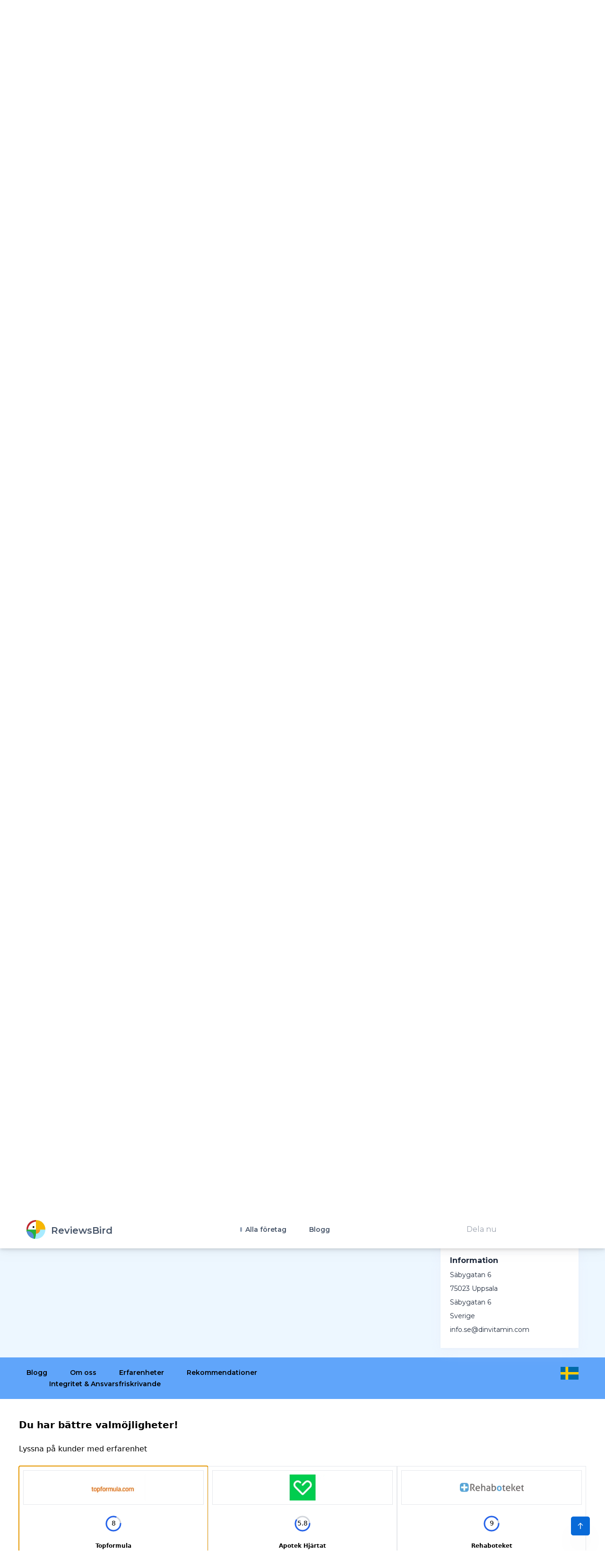

--- FILE ---
content_type: text/html; charset=UTF-8
request_url: https://reviewsbird.se/diet-halsa/dinvitamin-recensioner
body_size: 116763
content:
<!DOCTYPE html>
<html lang="sv">
    <head>
        <link rel="preconnect" href="https://fonts.googleapis.com" crossOrigin="true" />
        <link rel="preconnect" href="https://fonts.gstatic.com" crossOrigin="true" />
        <link rel="preconnect" href="https://d2pus4vjf40ezr.cloudfront.net" crossOrigin="true" />

            <link rel="stylesheet" href="/build/company.9e0666fd.css">

        <meta charset="UTF-8">
        <title>DinVitamin Recensioner & Upplevelser 2026</title>
        <meta itemProp="name" content="DinVitamin Recensioner & Upplevelser 2026" />
        <meta name="twitter:title" content="DinVitamin Recensioner & Upplevelser 2026" />
        <meta property="og:title" content="DinVitamin Recensioner & Upplevelser 2026" />
        <meta charSet="utf-8"/>
        <meta name="viewport" content="width=device-width"/>

        <meta http-equiv="content-language" content="sv" />
        <meta property="og:site_name" content="ReviewsBird" />

        <meta name="description" content="Vilka omdömen fick de under 2026? Läs erfarenheter, åsikter och kritik ✓ Skriv en recension och ge DinVitamin din egen feedback!" />
        <meta itemProp="description" content="Vilka omdömen fick de under 2026? Läs erfarenheter, åsikter och kritik ✓ Skriv en recension och ge DinVitamin din egen feedback!" />
        <meta name="twitter:description" content="Vilka omdömen fick de under 2026? Läs erfarenheter, åsikter och kritik ✓ Skriv en recension och ge DinVitamin din egen feedback!" />
        <meta property="og:description" content="Vilka omdömen fick de under 2026? Läs erfarenheter, åsikter och kritik ✓ Skriv en recension och ge DinVitamin din egen feedback!" />

        <link rel="shortcut icon" href="/media/imgs/logos/logo.svg" />

        <script defer>
            enScroll=!1;const lStor=localStorage,sStor=sessionStorage,doc=document,docEl=document.documentElement,docBody=document.body,docLoc=document.location,w=window,s=screen,nav=navigator||{};function a(){const k="G-2GHMYGPFFE",t=()=>Math.floor(Math.random()*1e9)+1,n=()=>Math.floor(Date.now()/1e3),y=()=>(sStor._p||(sStor._p=t()),sStor._p),v=()=>t()+"."+n(),p=()=>(lStor.cid_v4||(lStor.cid_v4=v()),lStor.cid_v4),m=lStor.getItem("cid_v4"),u=()=>m?void 0:enScroll==!0?void 0:"1",l=()=>(sStor.sid||(sStor.sid=n()),sStor.sid),d=()=>{if(!sStor._ss)return sStor._ss="1",sStor._ss;if(sStor.getItem("_ss")=="1")return void 0},r="1",h=()=>{if(sStor.sct)if(enScroll==!0)return sStor.sct;else x=+sStor.getItem("sct")+ +r,sStor.sct=x;else sStor.sct=r;return sStor.sct},e=docLoc.search,f=new URLSearchParams(e),a=["q","s","search","query","keyword"],g=a.some(t=>e.includes("&"+t+"=")||e.includes("?"+t+"=")),i=()=>g==!0?"view_search_results":enScroll==!0?"scroll":"page_view",b=()=>enScroll==!0?"90":void 0,j=()=>{if(i()=="view_search_results"){for(let e of f)if(a.includes(e[0]))return e[1]}else return void 0},o=encodeURIComponent,_=e=>{let t=[];for(let n in e)e.hasOwnProperty(n)&&e[n]!==void 0&&t.push(o(n)+"="+o(e[n]));return t.join("&")},O=!1,C="https://www.google-analytics.com/g/collect",E=_({v:"2",tid:k,_p:y(),sr:(s.width*w.devicePixelRatio+"x"+s.height*w.devicePixelRatio).toString(),ul:(nav.language||void 0).toLowerCase(),cid:p(),_fv:u(),_s:"1",dl:docLoc.origin+docLoc.pathname+e,dt:doc.title||void 0,dr:doc.referrer||void 0,sid:l(),sct:h(),seg:"1",en:i(),"epn.percent_scrolled":b(),"ep.search_term":j(),_ss:d(),_dbg:O?1:void 0}),c=C+"?"+E;if(nav.sendBeacon)nav.sendBeacon(c);else{let e=new XMLHttpRequest;e.open("POST",c,!0)}}a();function sPr(){return(docEl.scrollTop||docBody.scrollTop)/((docEl.scrollHeight||docBody.scrollHeight)-docEl.clientHeight)*100}doc.addEventListener("scroll",sEv,{passive:!0});function sEv(){const e=sPr();if(e<90)return;enScroll=!0,a(),doc.removeEventListener("scroll",sEv,{passive:!0})}
        </script>
            <meta property="article:modified_time" content="2024-07-17T09:17:38+02:00"/>
    <meta property="article:published_time" content="2022-04-17T10:20:02+02:00"/>
    <meta property="og:type" content="Article"/>

    
            <link rel="canonical" href="https://reviewsbird.se/diet-halsa/dinvitamin-recensioner"/>
        <meta property="og:url" content="https://reviewsbird.se/diet-halsa/dinvitamin-recensioner"/>
    
        
    
            <meta itemProp="image" content="https://d2pus4vjf40ezr.cloudfront.net/[base64]"/>
        <meta name="twitter:image:src" content="https://d2pus4vjf40ezr.cloudfront.net/[base64]"/>
        <meta property="og:image" content="https://d2pus4vjf40ezr.cloudfront.net/[base64]"/>
    
    <script type="application/ld+json">
        
                        
                                                                
                                                                            
        {"@context":"https:\/\/schema.org","@id":"https:\/\/reviewsbird.se\/diet-halsa\/dinvitamin-recensioner","@type":"Organization","url":"https:\/\/reviewsbird.se\/diet-halsa\/dinvitamin-recensioner","name":"DinVitamin","description":"","image":"https:\/\/d2pus4vjf40ezr.cloudfront.net\/[base64]","logo":"https:\/\/d2pus4vjf40ezr.cloudfront.net\/[base64]","email":"info.se@dinvitamin.com","streetAddress":"S\u00e4bygatan 6","addressLocality":"Uppsala","postalCode":"75023","country":"Sverige","review":[{"@type":"Review","itemReviews":{"@type":"Thing","name":"DinVitamin"},"author":{"@type":"Person","name":"Willis Hansen"},"datePublished":"2023-02-24T14:05:05+01:00","headline":"En svenskproducenter dedikerat till din kropps v\u00e4lm\u00e5ende","reviewBody":"Jag har nyligen uppt\u00e4ckt DinVitamin och \u00e4r mycket imponerad av produkternas h\u00f6ga kvalitet till konkurrenskraftiga priser. Det som skiljer dem fr\u00e5n andra vitaminbutiker \u00e4r att de endast erbjuder svensktillverkade kosttillskott, vilket ger mig ett extra trygghetsk\u00e4nsla n\u00e4r jag konsumerar deras varor.\n\nDessutom har jag varit s\u00e4rskilt imponerad av m\u00f6jligheten att testa sina egna h\u00e4lsobehov gratis p\u00e5 deras hemsida f\u00f6r att se exakt vilka vitaminer man beh\u00f6ver. Denna funktion g\u00f6r det enklare f\u00f6r mig att v\u00e4lja r\u00e4tt produkt ur sin breda sortiment och anpassa min best\u00e4llning efter min specifika h\u00e4lsa. \n\nDet finns f\u00e5 bieffekter associerade med anv\u00e4ndningen av dessa naturliga produkter d\u00e5 tillverkningsprocessen h\u00e5ller sig inom lagliga gr\u00e4nser. Dessutom st\u00f6djer DinVitamin inhemsk produktion, n\u00e5got som \u00e4ven ligger b\u00e5de mitt och v\u00e5r planets hj\u00e4rta.\n\nSammanfattningsvis \u00e4r jag v\u00e4ldigt n\u00f6jd med mitt val att k\u00f6pa fr\u00e5n DinVitamin. Jag trivs i vetskap om dess h\u00f6gsta kvalitetsprodukter tillsammans med enormt praktisk online-plattform d\u00e4r man kan s\u00f6ka viktiga uppgifter utan problem","reviewRating":{"@type":"Rating","bestRating":5,"worstRating":0,"ratingValue":3.5},"publisher":{"@type":"Organization","name":"ReviewsBird","sameAs":"https:\/\/reviewsbird.se"},"inLanguage":"sv_SE"}],"aggregateRating":{"@type":"AggregateRating","bestRating":10,"worstRating":0,"ratingValue":7,"reviewCount":1}}

    </script>

        <meta name="google-site-verification" content="5qNje6zEzQryhJbojFkdZjkSJMlzpwuvR7e2UCP7l6g" />
    </head>
    <body>
        <div class="main font-body text-body bg-custom" id="body" data-controller="menu">
            <header class="bg-white sticky-bar drop-shadow-md"
        data-controller="sticky-header"
        data-sticky-header-target="table"
        data-action="scroll@window->sticky-header#onScroll">
<div class="container bg-transparent">
    <nav class="bg-transparent flex justify-between items-center py-3">
        <a href="/" class="text-xl font-semibold leading-none flex" title="ReviewsBird"  aria-label="ReviewsBird">
            <img class="h-10" width="40px" height="40px" src="/media/imgs/logos/logo.svg" alt="Logo ReviewsBird" />
            <span class="pt-3 ml-3 text-blueGray-600">ReviewsBird</span>
        </a>
        <ul class="hidden lg:flex lg:items-center lg:w-auto lg:space-x-12">
            <li class="group static pt-4 pb-4">
                <a href="#" class="text-sm font-semibold text-blueGray-600 hover:text-black-500 has-child" title="Alla företag">
                    Alla företag
                </a>
                <div class="drop-down-menu absolute left-0 w-full grid grid-cols-4 gap-4">
                                        <div>
                        <a href="/forsakring" class="menu-sub-item text-xs font-bold text-black-600 hover:text-blueGray-500" title="Försäkring">
                            Försäkring
                        <p class="text-xs text-black-600 font-normal">
                            V&auml;lkommen till v&aring;r f&ouml;rs&auml;kringssektion! H&auml;r kan du l&auml;sa recensioner och dela dina egna erfarenheter av olika f&ouml;rs&auml;kringsbolag. Oavsett om du letar ef...
                        </p>
                        </a>
                    </div>
                                        <div>
                        <a href="/energi" class="menu-sub-item text-xs font-bold text-black-600 hover:text-blueGray-500" title="Energi">
                            Energi
                        <p class="text-xs text-black-600 font-normal">
                            V&auml;lkommen till v&aring;r kategori f&ouml;r energibolag. H&auml;r kan du l&auml;sa och j&auml;mf&ouml;ra recensioner om olika leverant&ouml;rer. Oavsett om du letar efter fast elpris, l...
                        </p>
                        </a>
                    </div>
                                        <div>
                        <a href="/telekom" class="menu-sub-item text-xs font-bold text-black-600 hover:text-blueGray-500" title="Telekom">
                            Telekom
                        <p class="text-xs text-black-600 font-normal">
                            V&auml;lkommen till Telekom! H&auml;r kan du l&auml;sa information och recensioner om olika telekomf&ouml;retag. Dela och uppt&auml;ck andras upplevelser med leverant&ouml;rer som erbjuder...
                        </p>
                        </a>
                    </div>
                                        <div>
                        <a href="/semester" class="menu-sub-item text-xs font-bold text-black-600 hover:text-blueGray-500" title="Semestrar &amp; Resor">
                            Semestrar &amp; Resor
                        <p class="text-xs text-black-600 font-normal">
                            Semester &amp; Resor: V&auml;lkommen till v&aring;r sida d&auml;r du kan l&auml;sa och skriva recensioner om f&ouml;retag inom semester- och resebranschen. En semester ger oss m&ouml;jlighe...
                        </p>
                        </a>
                    </div>
                                        <div>
                        <a href="/dejting" class="menu-sub-item text-xs font-bold text-black-600 hover:text-blueGray-500" title="Dejting">
                            Dejting
                        <p class="text-xs text-black-600 font-normal">
                            Letar du efter k&auml;rleken? I v&aring;r dejtingkategori kan du hitta och l&auml;sa recensioner om olika dejtingappar och tj&auml;nster som kan hj&auml;lpa dig att hitta r&auml;tt. N&auml;...
                        </p>
                        </a>
                    </div>
                                        <div>
                        <a href="/natbutiker" class="menu-sub-item text-xs font-bold text-black-600 hover:text-blueGray-500" title="Nätbutiker">
                            Nätbutiker
                        <p class="text-xs text-black-600 font-normal">
                            V&auml;lkommen till v&aring;r kategori f&ouml;r n&auml;tbutiker! H&auml;r kan du l&auml;sa och skriva recensioner om olika f&ouml;retag och n&auml;tbutiker. Uppt&auml;ck f&ouml;rdelarna med...
                        </p>
                        </a>
                    </div>
                                        <div>
                        <a href="/bil" class="menu-sub-item text-xs font-bold text-black-600 hover:text-blueGray-500" title="Biltjänster">
                            Biltjänster
                        <p class="text-xs text-black-600 font-normal">
                            V&auml;lkommen till v&aring;r kategori f&ouml;r biltj&auml;nster! H&auml;r f&aring;r du en &ouml;versikt &ouml;ver verkst&auml;der och tj&auml;nster f&ouml;r ditt fordon. Oavsett om du beh&...
                        </p>
                        </a>
                    </div>
                                        <div>
                        <a href="/krediter-lan" class="menu-sub-item text-xs font-bold text-black-600 hover:text-blueGray-500" title="Krediter &amp; Lån">
                            Krediter &amp; Lån
                        <p class="text-xs text-black-600 font-normal">
                            P&aring; v&aring;r kategori "Krediter &amp; L&aring;n" kan du enkelt j&auml;mf&ouml;ra l&aring;ngivare f&ouml;r att hitta de b&auml;sta l&aring;nealternativen som passar dina behov. Oavsett...
                        </p>
                        </a>
                    </div>
                                        <div>
                        <a href="/diet-halsa" class="menu-sub-item text-xs font-bold text-black-600 hover:text-blueGray-500" title="Diet &amp; Hälsa">
                            Diet &amp; Hälsa
                        <p class="text-xs text-black-600 font-normal">
                            Utforska f&ouml;retag inom Diet och H&auml;lsa f&ouml;r att hitta den b&auml;sta v&auml;gledningen f&ouml;r ditt v&auml;lbefinnande. H&auml;r kan du l&auml;sa och skriva recensioner om n&au...
                        </p>
                        </a>
                    </div>
                                        <div>
                        <a href="/finans" class="menu-sub-item text-xs font-bold text-black-600 hover:text-blueGray-500" title="Finans">
                            Finans
                        <p class="text-xs text-black-600 font-normal">
                            V&auml;lkommen till v&aring;r Finans-kategori, d&auml;r du kan utforska och l&auml;sa om de b&auml;sta finansiella apparna och tj&auml;nsterna. Oavsett om du vill b&ouml;rja investera, plan...
                        </p>
                        </a>
                    </div>
                                        <div>
                        <a href="/allmant" class="menu-sub-item text-xs font-bold text-black-600 hover:text-blueGray-500" title="Allmänt">
                            Allmänt
                        <p class="text-xs text-black-600 font-normal">
                            H&auml;r kan du l&auml;sa och skriva recensioner om olika f&ouml;retag. F&aring; insikt i andras upplevelser f&ouml;r att g&ouml;ra smarta val n&auml;r du handlar. Oavsett om du s&ouml;ker...
                        </p>
                        </a>
                    </div>
                                        <div>
                        <a href="/mat-dryck" class="menu-sub-item text-xs font-bold text-black-600 hover:text-blueGray-500" title="Mat &amp; Dryck">
                            Mat &amp; Dryck
                        <p class="text-xs text-black-600 font-normal">
                            V&auml;lkommen till Mat &amp; Dryck! Planerar du en matupplevelse? Kolla in recensioner och dela dina favoritst&auml;llen. Oavsett om du letar efter ett nytt sushist&auml;lle, en mysig bist...
                        </p>
                        </a>
                    </div>
                                        <div>
                        <a href="/tjanster" class="menu-sub-item text-xs font-bold text-black-600 hover:text-blueGray-500" title="Tjänster">
                            Tjänster
                        <p class="text-xs text-black-600 font-normal">
                            V&auml;lkommen till kategorin Tj&auml;nster! H&auml;r hittar du en omfattande &ouml;versikt av olika tj&auml;nstef&ouml;retag som har recenserats av v&aring;ra anv&auml;ndare. L&auml;s andr...
                        </p>
                        </a>
                    </div>
                                    </div>
            </li>
            <li class="group relative pt-4 pb-4">
                <a href="/blog" class="text-sm font-semibold text-blueGray-600 hover:text-blueGray-500" title="Blogg">
                    Blogg
                </a>
            </li>
        </ul>
        <div class="hidden lg:block">
            <form method="get" action="/sok">
                <input type="text" name="q" class="py-2 px-5" value="" placeholder="Dela nu" />
                <input type="submit" class="hidden" aria-label="Dela nu" />
            </form>
        </div>
        <div class="lg:hidden">
            <button class="navbar-burger flex items-center py-2 px-3 text-blue-500 hover:text-blue-700 rounded border border-blue-200 hover:border-blue-300" data-action="click->menu#toggle">
                <svg class="fill-current h-4 w-4" viewBox="0 0 20 20" xmlns="http://www.w3.org/2000/svg">
                    <title>Mobile menu</title>
                    <path d="M0 3h20v2H0V3zm0 6h20v2H0V9zm0 6h20v2H0v-2z"></path>
                </svg>
            </button>
        </div>
    </nav>
</div>
</header>
<section class="pt-5 xl:bg-contain bg-top bg-no-repeat">
    <div class="container">
        <nav class="flex" aria-label="Breadcrumb" itemscope itemtype="https://schema.org/BreadcrumbList">
            <ol class="inline-flex items-center space-x-1 md:space-x-3">
                <li class="inline-flex items-center" itemprop="itemListElement" itemscope itemtype="https://schema.org/ListItem">
                    <a href="/" class="underline hover:no-underline inline-flex items-center text-xs font-medium text-gray-700 hover:text-gray-900" aria-label="Hem">
                        <svg class="w-4 h-4 mr-2" fill="currentColor" viewBox="0 0 20 20" xmlns="http://www.w3.org/2000/svg"><path d="M10.707 2.293a1 1 0 00-1.414 0l-7 7a1 1 0 001.414 1.414L4 10.414V17a1 1 0 001 1h2a1 1 0 001-1v-2a1 1 0 011-1h2a1 1 0 011 1v2a1 1 0 001 1h2a1 1 0 001-1v-6.586l.293.293a1 1 0 001.414-1.414l-7-7z"></path></svg>
                        <span class="sm:block hidden">Hem</span>
                    </a>
                    <meta itemprop="position" content="1" />
                    <meta itemprop="name" content="Hem" />
                    <meta itemprop="item" content="https://reviewsbird.se/" />
                </li>

                                                        
                                            <li  itemprop="itemListElement" itemscope itemtype="https://schema.org/ListItem">
                            <div class="flex items-center">
                                <svg class="w-6 h-6 text-gray-400" fill="currentColor" viewBox="0 0 20 20" xmlns="http://www.w3.org/2000/svg"><path fill-rule="evenodd" d="M7.293 14.707a1 1 0 010-1.414L10.586 10 7.293 6.707a1 1 0 011.414-1.414l4 4a1 1 0 010 1.414l-4 4a1 1 0 01-1.414 0z" clip-rule="evenodd"></path></svg>
                                <a href="/diet-halsa" class="underline hover:no-underline ml-1 text-xs font-medium text-gray-700 hover:text-gray-900 md:ml-2">
                                    Diet &amp; Hälsa
                                </a>
                            </div>
                            <meta itemProp="position" content="3" />
                            <meta itemProp="name" content="Diet &amp; Hälsa" />
                            <meta itemProp="item" content="https://reviewsbird.se/diet-halsa" />
                        </li>
                    
                                        <li aria-current="page" itemprop="itemListElement" itemscope itemtype="https://schema.org/ListItem">
                        <div class="flex items-center">
                            <svg class="w-6 h-6 text-gray-400" fill="currentColor" viewBox="0 0 20 20" xmlns="http://www.w3.org/2000/svg"><path fill-rule="evenodd" d="M7.293 14.707a1 1 0 010-1.414L10.586 10 7.293 6.707a1 1 0 011.414-1.414l4 4a1 1 0 010 1.414l-4 4a1 1 0 01-1.414 0z" clip-rule="evenodd"></path></svg>
                            <span class="ml-1 text-xs font-medium text-gray-700 md:ml-2">DinVitamin</span>
                        </div>
                        <meta itemProp="position" content="3" />
                        <meta itemProp="name" content="DinVitamin" />
                    </li>
                    
                            </ol>
        </nav>
    </div>
</section>
            <div class="hidden navbar-menu relative z-50 transition duration-300" data-menu-target="mobileNavbar">
    <div class="navbar-backdrop fixed inset-0 bg-blueGray-800 opacity-25"></div>
    <nav class="fixed top-0 left-0 bottom-0 flex flex-col w-5/6 max-w-sm py-6 px-6 bg-white border-r overflow-y-auto transition duration-300">
        <div class="flex items-center mb-8">
            <a href="/" class="mr-auto text-3xl font-semibold leading-none" title="ReviewsBird" aria-label="ReviewsBird">
                <img class="h-10" src="/media/imgs/logos/logo.svg" />
            </a>
            <button class="navbar-close" data-action="click->menu#toggle">
                <svg class="h-6 w-6 text-blueGray-400 cursor-pointer hover:text-blue-500" xmlns="http://www.w3.org/2000/svg" fill="none" viewBox="0 0 24 24" stroke="currentColor">
                    <path stroke-linecap="round" stroke-linejoin="round" stroke-width="2" d="M6 18L18 6M6 6l12 12"></path>
                </svg>
            </button>
        </div>
        <div>
            <ul class="mobile-menu" data-controller="toggle" >
                <li class="mb-1">
                    <a href="/"  class="block p-4 text-xs text-blueGray-500 hover:bg-blue-50 hover:text-blue-500 rounded-xl" title="Hem">
                        Hem
                    </a>
                </li>
                <li class="mb-1 menu-item-has-children rounded-xl" data-action="click->toggle#toggleSubmenu" data-toggle-target="submenu">
                    <span class="menu-expand">+</span>
                    <span class="block p-4 text-xs text-blueGray-500 hover:bg-blue-50 hover:text-blue-500 rounded-xl" title="Hem">
                        Alla företag
                    </span>
                    <ul class="dropdown pl-5 hidden" data-toggle-target="dropdown">
                                            <div>
                            <a href="/forsakring" class="block p-3 text-xs text-blueGray-500 hover:bg-blue-50 hover:text-blue-500" title="Försäkring">
                                Försäkring
                            </a>
                        </div>
                                            <div>
                            <a href="/energi" class="block p-3 text-xs text-blueGray-500 hover:bg-blue-50 hover:text-blue-500" title="Energi">
                                Energi
                            </a>
                        </div>
                                            <div>
                            <a href="/telekom" class="block p-3 text-xs text-blueGray-500 hover:bg-blue-50 hover:text-blue-500" title="Telekom">
                                Telekom
                            </a>
                        </div>
                                            <div>
                            <a href="/semester" class="block p-3 text-xs text-blueGray-500 hover:bg-blue-50 hover:text-blue-500" title="Semestrar &amp; Resor">
                                Semestrar &amp; Resor
                            </a>
                        </div>
                                            <div>
                            <a href="/dejting" class="block p-3 text-xs text-blueGray-500 hover:bg-blue-50 hover:text-blue-500" title="Dejting">
                                Dejting
                            </a>
                        </div>
                                            <div>
                            <a href="/natbutiker" class="block p-3 text-xs text-blueGray-500 hover:bg-blue-50 hover:text-blue-500" title="Nätbutiker">
                                Nätbutiker
                            </a>
                        </div>
                                            <div>
                            <a href="/bil" class="block p-3 text-xs text-blueGray-500 hover:bg-blue-50 hover:text-blue-500" title="Biltjänster">
                                Biltjänster
                            </a>
                        </div>
                                            <div>
                            <a href="/krediter-lan" class="block p-3 text-xs text-blueGray-500 hover:bg-blue-50 hover:text-blue-500" title="Krediter &amp; Lån">
                                Krediter &amp; Lån
                            </a>
                        </div>
                                            <div>
                            <a href="/diet-halsa" class="block p-3 text-xs text-blueGray-500 hover:bg-blue-50 hover:text-blue-500" title="Diet &amp; Hälsa">
                                Diet &amp; Hälsa
                            </a>
                        </div>
                                            <div>
                            <a href="/finans" class="block p-3 text-xs text-blueGray-500 hover:bg-blue-50 hover:text-blue-500" title="Finans">
                                Finans
                            </a>
                        </div>
                                            <div>
                            <a href="/allmant" class="block p-3 text-xs text-blueGray-500 hover:bg-blue-50 hover:text-blue-500" title="Allmänt">
                                Allmänt
                            </a>
                        </div>
                                            <div>
                            <a href="/mat-dryck" class="block p-3 text-xs text-blueGray-500 hover:bg-blue-50 hover:text-blue-500" title="Mat &amp; Dryck">
                                Mat &amp; Dryck
                            </a>
                        </div>
                                            <div>
                            <a href="/tjanster" class="block p-3 text-xs text-blueGray-500 hover:bg-blue-50 hover:text-blue-500" title="Tjänster">
                                Tjänster
                            </a>
                        </div>
                                        </ul>
                </li>
                <li class="mb-1">
                    <a href="/blog"  class="block p-4 text-xs text-blueGray-500 hover:bg-blue-50 hover:text-blue-500 rounded-xl" title="Blogg">
                        Blogg
                    </a>
                </li>
            </ul>
        </div>
        <div class="mt-auto">
            <form method="get" action="/sok">
                <input type="text" name="q" class="py-2 px-5" value="" placeholder="Dela nu" />
                <input type="submit" class="hidden" aria-label="Dela nu" />
            </form>
        </div>
    </nav>
</div>
            <svg style="display: none">
    <defs>
        <svg
                id="spinner-cart-icon"
                viewBox="0 0 24 24"
                preserveAspectRatio="xMaxYMax meet"
        >
            <path d="M8.7,22.2a2.4,2.4,0,1,0,2.4,2.4A2.4,2.4,0,0,0,8.7,22.2ZM1.5,3V5.4H3.9l4.32,9.108L6.6,17.448A2.32,2.32,0,0,0,6.3,18.6,2.407,2.407,0,0,0,8.7,21H23.1V18.6H9.2a.3.3,0,0,1-.3-.3l.036-.144L10.02,16.2h8.94a2.389,2.389,0,0,0,2.1-1.236l4.3-7.788A1.172,1.172,0,0,0,25.5,6.6a1.2,1.2,0,0,0-1.2-1.2H6.552L5.424,3ZM20.7,22.2a2.4,2.4,0,1,0,2.4,2.4A2.4,2.4,0,0,0,20.7,22.2Z" transform="translate(-1.5 -3)" />
        </svg>

        <svg
                id="spinner-support-icon"
                viewBox="0 0 24 24"
                preserveAspectRatio="xMaxYMax meet"
        >
            <path d="M5,9.75a1.5,1.5,0,0,0-1.5-1.5H2.75a3,3,0,0,0-3,3V13.5a3,3,0,0,0,3,3H3.5A1.5,1.5,0,0,0,5,15ZM21.25,16.5a3,3,0,0,0,3-3V11.25a3,3,0,0,0-3-3H20.5A1.5,1.5,0,0,0,19,9.75V15a1.5,1.5,0,0,0,1.5,1.5ZM12,0A12.228,12.228,0,0,0,0,12v.75a.75.75,0,0,0,.75.75H1.5a.75.75,0,0,0,.75-.75V12a9.75,9.75,0,0,1,19.5,0h-.006c0,.114.006,7.768.006,7.768a1.982,1.982,0,0,1-1.982,1.982H18a2.25,2.25,0,0,0-2.25-2.25h-1.5a2.25,2.25,0,0,0,0,4.5h5.518A4.232,4.232,0,0,0,24,19.768V12A12.228,12.228,0,0,0,12,0Z" transform="translate(0.25)" />
        </svg>
        <svg
                id="spinner-price-icon"
                viewBox="0 0 24 24"
                preserveAspectRatio="xMaxYMax meet"
        >
            <path d="M16.645,22.7a.642.642,0,0,0-.773-.5,11.255,11.255,0,0,1-2.434.29,6.9,6.9,0,0,1-6.507-4.578h6.09a.643.643,0,0,0,.627-.5l.341-1.519a.643.643,0,0,0-.627-.784H6.173a11.565,11.565,0,0,1,.007-2.263h7.853a.643.643,0,0,0,.628-.505l.349-1.594a.643.643,0,0,0-.628-.78H6.974a6.728,6.728,0,0,1,6.3-4.019,10.493,10.493,0,0,1,2.028.222.643.643,0,0,0,.75-.462L16.7,3.328a.642.642,0,0,0-.5-.8,15.6,15.6,0,0,0-2.822-.279A11.449,11.449,0,0,0,2.415,9.964H.643A.643.643,0,0,0,0,10.607V12.2a.643.643,0,0,0,.643.643H1.8a15.9,15.9,0,0,0-.01,2.263H.643A.643.643,0,0,0,0,15.75v1.519a.643.643,0,0,0,.643.643H2.256A11.222,11.222,0,0,0,13.373,26.25a13.362,13.362,0,0,0,3.273-.417.643.643,0,0,0,.471-.748L16.645,22.7Z" transform="translate(0 -2.25)" />
        </svg>
        <svg
                id="spinner-delivery-icon"
                viewBox="0 0 24 24"
                preserveAspectRatio="xMaxYMax meet"
        >
            <path d="M23.4,13.2h-.6V9.146a1.8,1.8,0,0,0-.529-1.271L18.525,4.129A1.8,1.8,0,0,0,17.254,3.6H15.6V1.8A1.8,1.8,0,0,0,13.8,0H1.8A1.8,1.8,0,0,0,0,1.8v12a1.8,1.8,0,0,0,1.8,1.8h.6a3.6,3.6,0,1,0,7.2,0h4.8a3.6,3.6,0,1,0,7.2,0h1.8A.6.6,0,0,0,24,15V13.8A.6.6,0,0,0,23.4,13.2ZM6,17.4a1.8,1.8,0,1,1,1.8-1.8A1.8,1.8,0,0,1,6,17.4Zm12,0a1.8,1.8,0,1,1,1.8-1.8A1.8,1.8,0,0,1,18,17.4Zm3-7.8H15.6V5.4h1.654L21,9.146Z" />
        </svg>
        <svg id="logo-mask" width="36" height="36" version="1.1" viewBox="36 36 36 36" xmlns="http://www.w3.org/2000/svg">
            <path transform="translate(36,36)" d="m-0.25977-0.16406v36.328h36.52v-36.328h-36.52zm18.76 0.16406a17.359 17.359 0 0 1 12.369 5.1309c0.38 0.38 0.73031 0.76969 1.0703 1.1797l-3.2988 2.4785a13.327 13.327 0 0 0-13.191-4.2793c-0.2 0.04-0.39008 0.11016-0.58008 0.16016l-1.3184-3.959a17.787 17.787 0 0 1 4.9492-0.71094zm-8.7305 1.8203 1.3301 3.9902a13.118 13.118 0 0 0-4.9395 4.6797 13.139 13.139 0 0 0-1.5801 3.7793h-4.2695a17.371 17.371 0 0 1 4.8203-9.1387 17.055 17.055 0 0 1 4.6387-3.3105zm23.891 7.4844a17.468 17.468 0 0 1-0.7207 18.609 1.544 1.544 0 0 0-0.16992-0.33984l-2.3691-3.3984a13.29 13.29 0 0 0-0.070313-12.371l3.3301-2.5zm-33.65 8.9551h4.1699a13.885 13.885 0 0 0 0.34961 3.3203 13.24 13.24 0 0 0 5.9805 8.2891 11.882 11.882 0 0 0 1.1094 0.60156l-1.3184 3.9688a17.494 17.494 0 0 1-10.301-15.939c0-0.08 0.0097656-0.16023 0.0097656-0.24023zm24.529 12.17h6.7402c-0.14 0.15-0.25844 0.29945-0.39844 0.43945a17.4 17.4 0 0 1-12.381 5.1309 17.773 17.773 0 0 1-4.3809-0.57031l1.3105-3.9395a13.544 13.544 0 0 0 3.0996 0.36914 13.445 13.445 0 0 0 6.0098-1.4297z" fill="currentColor" />
            <g id="r-symbol" transform="translate(36 36)"></g>
        </svg>
    </defs>
</svg>
                    <div class="hidden" id="companyPopup"
        data-ugly="no"
        data-url="/diet-halsa/dinvitamin-recensioner/out/popup-button"
        data-title="DinVitamin"
     >
        <div class="m-10">
            <span class="font-bold text-xl">Du har bättre valmöjligheter!</span><br /><br />
            <span>Lyssna på kunder med erfarenhet</span><br /><br />

            <div class="w-full flex flex-wrap">
                            <div class="w-full sm:w-1/3 flex m-auto">
                    <a class="border border-gray-200 p-2 w-full flex flex-wrap block hover-up-5 wow animate__animated animate__fadeIn animated" href="/diet-halsa/topformula-recensioner">
    <div class="border border-gray-200 p-2 w-full flex">
        <img class="m-auto" src="https://d2pus4vjf40ezr.cloudfront.net/[base64]" alt="Topformula" width="135" height="55">
    </div>
    <div class="w-full my-auto pt-5">
        <div class="flex items-center justify-center m-auto overflow-hidden rounded-full">
            <svg class="w-10 h-10">
                <circle
                        class="text-gray-300"
                        stroke-width="3"
                        stroke="currentColor"
                        fill="transparent"
                        r="15"
                        cx="20"
                        cy="20"
                />
                <circle
                        class="text-blue-600"
                        stroke-width="3"
                        stroke-dasharray="188.49555921539"
                        stroke-dashoffset="113.09733552923"
                        stroke-linecap="round"
                        stroke="currentColor"
                        fill="transparent"
                        r="15"
                        cx="20"
                        cy="20"
                />
            </svg>
            <span class="absolute text-sm">
            <span class="w-7 h-7 text-black">8</span>
        </span>
        </div>
    </div>
    <div class="w-full my-auto flex min-h-[55px]">
        <div class="m-auto text-center text-xs font-bold">Topformula</div>
    </div>
</a>
                </div>
                            <div class="w-full sm:w-1/3 flex m-auto">
                    <a class="border border-gray-200 p-2 w-full flex flex-wrap block hover-up-5 wow animate__animated animate__fadeIn animated" href="/diet-halsa/apotek-hjartat-recensioner">
    <div class="border border-gray-200 p-2 w-full flex">
        <img class="m-auto" src="https://d2pus4vjf40ezr.cloudfront.net/[base64]" alt="Apotek Hjärtat" width="135" height="55">
    </div>
    <div class="w-full my-auto pt-5">
        <div class="flex items-center justify-center m-auto overflow-hidden rounded-full">
            <svg class="w-10 h-10">
                <circle
                        class="text-gray-300"
                        stroke-width="3"
                        stroke="currentColor"
                        fill="transparent"
                        r="15"
                        cx="20"
                        cy="20"
                />
                <circle
                        class="text-blue-600"
                        stroke-width="3"
                        stroke-dasharray="188.49555921539"
                        stroke-dashoffset="133.83184704293"
                        stroke-linecap="round"
                        stroke="currentColor"
                        fill="transparent"
                        r="15"
                        cx="20"
                        cy="20"
                />
            </svg>
            <span class="absolute text-sm">
            <span class="w-7 h-7 text-black">5.8</span>
        </span>
        </div>
    </div>
    <div class="w-full my-auto flex min-h-[55px]">
        <div class="m-auto text-center text-xs font-bold">Apotek Hjärtat</div>
    </div>
</a>
                </div>
                            <div class="w-full sm:w-1/3 flex m-auto">
                    <a class="border border-gray-200 p-2 w-full flex flex-wrap block hover-up-5 wow animate__animated animate__fadeIn animated" href="/diet-halsa/rehaboteket-recensioner">
    <div class="border border-gray-200 p-2 w-full flex">
        <img class="m-auto" src="https://d2pus4vjf40ezr.cloudfront.net/[base64]" alt="Rehaboteket" width="135" height="55">
    </div>
    <div class="w-full my-auto pt-5">
        <div class="flex items-center justify-center m-auto overflow-hidden rounded-full">
            <svg class="w-10 h-10">
                <circle
                        class="text-gray-300"
                        stroke-width="3"
                        stroke="currentColor"
                        fill="transparent"
                        r="15"
                        cx="20"
                        cy="20"
                />
                <circle
                        class="text-blue-600"
                        stroke-width="3"
                        stroke-dasharray="188.49555921539"
                        stroke-dashoffset="103.67255756846"
                        stroke-linecap="round"
                        stroke="currentColor"
                        fill="transparent"
                        r="15"
                        cx="20"
                        cy="20"
                />
            </svg>
            <span class="absolute text-sm">
            <span class="w-7 h-7 text-black">9</span>
        </span>
        </div>
    </div>
    <div class="w-full my-auto flex min-h-[55px]">
        <div class="m-auto text-center text-xs font-bold">Rehaboteket</div>
    </div>
</a>
                </div>
                        </div>
        </div>
     </div>
    
    <section class="pt-5 xl:bg-contain bg-top bg-no-repeat" data-controller="popup">
        <div class="container">
            <header class="flex flex-wrap">
                <div class="w-full md:w-3/4">
                    <h1 class="text-3xl md:text-4xl font-heading wow animate__ animate__fadeInDown  animated md:text-left text-center">
                        DinVitamin
                    </h1>
                </div>
                <div class="w-full block md:w-1/4 hidden md:block">
                    <a href="#latest-reviews" title="Alla recensioner"
                       class="block w-full text-center tracking-wide hover-up-2 py-4 px-8 text-xs text-white text-center font-semibold leading-none bg-blue-600 hover:bg-blue-400 wow animate__animated animate__fadeIn">
                        Alla recensioner
                    </a>
                </div>
            </header>
            <div class="flex flex-wrap bg-white shadow wow animate__animated animate__fadeIn animated mt-5">
                <div class="w-full md:w-1/2 lg:w-1/4 px-3">
                    <a href="/diet-halsa/dinvitamin-recensioner/out/company-logo"
                       target="_blank"
                       data-action="click->popup#redirect"
                       rel="nofollow"
                       class="block text-center m-4"
                    >
                        <img
                                src="https://d2pus4vjf40ezr.cloudfront.net/[base64]"
                                alt="DinVitamin"
                                width="440"
                                height="178"
                                class="block m-auto"
                                fetchpriority="high"
                        />
                    </a>

                    <a href="/diet-halsa/dinvitamin-recensioner/out/company-button-view"
                       class="block text-center tracking-wide hover-up-2 py-4 px-8 m-4 sm:m-4 text-xs text-white text-center font-semibold leading-none bg-blue-600 hover:bg-blue-400 wow animate__animated animate__fadeIn"
                       data-action="click->popup#redirect"
                       rel="nofollow"
                    >
                        Visa
                    </a>

                </div>
                <div class="w-full md:w-full lg:w-2/4 px-3 order-last text-center pt-5 pb-5 mt-5">
                    <h2>Recensioner, erfarenheter och klagomål</h2>
                    <div class="flex flex-wrap bg-white mt-5">
                        <div class="w-1/4">
                            
    
    
    
<div class="inline-flex items-center justify-center overflow-hidden rounded-full">
    <svg class="w-20 h-20">
        <circle
            class="text-gray-300"
            stroke-width="5"
            stroke="currentColor"
            fill="transparent"
            r="30"
            cx="40"
            cy="40"
        />
        <circle
            class="text-blue-400"
            stroke-width="5"
            stroke-dasharray="188.49555921539"
            stroke-dashoffset="75.398223686155"
            stroke-linecap="round"
            stroke="currentColor"
            fill="transparent"
            r="30"
            cx="40"
            cy="40"
        />
    </svg>
    <span class="absolute text-sm text-blue-600">
                    <svg class="cart w-7 h-7"><use href="#spinner-cart-icon"></use></svg>
            </span>
</div>
<div>
    <span class=" text-sm">
        Beställning 6
    </span>
</div>
                        </div>
                        <div class="w-1/4">
                            
    
    
    
<div class="inline-flex items-center justify-center overflow-hidden rounded-full">
    <svg class="w-20 h-20">
        <circle
            class="text-gray-300"
            stroke-width="5"
            stroke="currentColor"
            fill="transparent"
            r="30"
            cx="40"
            cy="40"
        />
        <circle
            class="text-blue-400"
            stroke-width="5"
            stroke-dasharray="188.49555921539"
            stroke-dashoffset="37.699111843078"
            stroke-linecap="round"
            stroke="currentColor"
            fill="transparent"
            r="30"
            cx="40"
            cy="40"
        />
    </svg>
    <span class="absolute text-sm text-blue-600">
                    <svg class="cart w-7 h-7"><use href="#spinner-support-icon"></use></svg>
            </span>
</div>
<div>
    <span class=" text-sm">
        Kundservice 8
    </span>
</div>
                        </div>
                        <div class="w-1/4">
                            
    
    
    
<div class="inline-flex items-center justify-center overflow-hidden rounded-full">
    <svg class="w-20 h-20">
        <circle
            class="text-gray-300"
            stroke-width="5"
            stroke="currentColor"
            fill="transparent"
            r="30"
            cx="40"
            cy="40"
        />
        <circle
            class="text-blue-400"
            stroke-width="5"
            stroke-dasharray="188.49555921539"
            stroke-dashoffset="37.699111843078"
            stroke-linecap="round"
            stroke="currentColor"
            fill="transparent"
            r="30"
            cx="40"
            cy="40"
        />
    </svg>
    <span class="absolute text-sm text-blue-600">
                    <svg class="cart w-7 h-7"><use href="#spinner-price-icon"></use></svg>
            </span>
</div>
<div>
    <span class=" text-sm">
        Pris 8
    </span>
</div>
                        </div>
                        <div class="w-1/4">
                            
    
    
    
<div class="inline-flex items-center justify-center overflow-hidden rounded-full">
    <svg class="w-20 h-20">
        <circle
            class="text-gray-300"
            stroke-width="5"
            stroke="currentColor"
            fill="transparent"
            r="30"
            cx="40"
            cy="40"
        />
        <circle
            class="text-blue-400"
            stroke-width="5"
            stroke-dasharray="188.49555921539"
            stroke-dashoffset="75.398223686155"
            stroke-linecap="round"
            stroke="currentColor"
            fill="transparent"
            r="30"
            cx="40"
            cy="40"
        />
    </svg>
    <span class="absolute text-sm text-blue-600">
                    <svg class="cart w-7 h-7"><use href="#spinner-delivery-icon"></use></svg>
            </span>
</div>
<div>
    <span class=" text-sm">
        Leverans 6
    </span>
</div>
                        </div>
                    </div>
                </div>
                <div class="relative w-full md:w-1/2 lg:w-1/4 px-3 bg-blue-600 overflow-hidden lg:order-last text-center pt-5 pb-5">
                    <h3 class="text-white font-semibold">Total</h3>
                    <div class="mt-5">
                        
    
    
    
<div class="inline-flex items-center justify-center overflow-hidden rounded-full">
    <svg class="w-20 h-20">
        <circle
            class="text-gray-300"
            stroke-width="5"
            stroke="currentColor"
            fill="transparent"
            r="30"
            cx="40"
            cy="40"
        />
        <circle
            class="text-blue-400"
            stroke-width="5"
            stroke-dasharray="188.49555921539"
            stroke-dashoffset="56.548667764616"
            stroke-linecap="round"
            stroke="currentColor"
            fill="transparent"
            r="30"
            cx="40"
            cy="40"
        />
    </svg>
    <span class="absolute text-sm text-blue-600">
                    <span class="font-bold w-7 h-7 text-white">7</span>
            </span>
</div>
<div>
    <span class="text-white text-sm">
        100.0% skulle handla här igen
    </span>
</div>
                    </div>
                </div>
            </div>
        </div>
    </section>

    <section class="xl:bg-contain bg-top bg-no-repeat mt-10">
        <div class="container">
            <div class="flex flex-wrap wow animate__animated animate__fadeIn animated mt-5">
                <div class="w-full order-2 xl:w-1/4 ">
                    <div class="w-full bg-white shadow px-5 pt-5">
                        <h2 class="font-bold">DinVitamin</h2>
                        <div class="text-sm pb-5">
                            <h2 class=" font-semibold text-base pt-5 mb-8">En omfattande recension om DinVitamin</h2><p class=" mb-5">DinVitamin &auml;r en svensk webbutik som specialiserar sig p&aring; att erbjuda kosttillskott av h&ouml;g kvalitet. Med ett brett utbud av vitaminer, mineraler och naturprodukter &auml;r DinVitamin ett popul&auml;rt val f&ouml;r b&aring;de h&auml;lsomedvetna individer och de som letar efter specifika tillskott f&ouml;r att komplettera sin kost. I denna recension kommer vi att titta n&auml;rmare p&aring; DinVitamins sortiment, kundservice, leveransprocess och mer.</p><h2 class=" font-semibold text-base pt-5 mb-8">Sortiment och kvalitet</h2><p class=" mb-5">DinVitamin har ett imponerande sortiment av kosttillskott som t&auml;cker alla viktiga vitaminer och mineraler som kroppen beh&ouml;ver f&ouml;r att fungera optimalt. Med h&ouml;gdoserade produkter f&ouml;rbinder DinVitamin sig till att erbjuda sina kunder b&auml;sta m&ouml;jliga effekt. Det &auml;r l&auml;tt att hitta den r&auml;tta produkten f&ouml;r ens behov p&aring; deras anv&auml;ndarv&auml;nliga webbplats.</p><p class=" mb-5">Det &auml;r ocks&aring; v&auml;rt att notera att DinVitamin &auml;r stolt &ouml;ver att erbjuda svenskproducerade vitaminer och mineraler. Denna aspekt &auml;r viktig f&ouml;r dem eftersom de vill s&auml;kerst&auml;lla att deras kunder f&aring;r produkter av h&ouml;gsta kvalitet.</p><h2 class=" font-semibold text-base pt-5 mb-8">Kundservice och leverans</h2><p class=" mb-5">Kundservice &auml;r en annan imponerande aspekt av DinVitamin. Deras kundtj&auml;nst &auml;r tillg&auml;nglig f&ouml;r att hj&auml;lpa till med eventuella fr&aring;gor eller problem som kan uppst&aring; l&auml;ngs v&auml;gen. De &auml;r snabba att svara och g&ouml;r sitt b&auml;sta f&ouml;r att ge kunderna den b&auml;sta upplevelsen m&ouml;jligt.</p><p class=" mb-5">Leveransprocessen &auml;r ocks&aring; smidig och effektiv. DinVitamin str&auml;var efter att skicka sina varor samma dag som ordern l&auml;ggs, vilket &auml;r fantastiskt f&ouml;r de kunder som vill ha sina produkter snabbt. Dessutom levereras alla kosttillskott i &aring;terf&ouml;rslutningsbara f&ouml;rpackningar, vilket g&ouml;r att de h&aring;ller sig fr&auml;scha och skyddade.</p><h2 class=" font-semibold text-base pt-5 mb-8">En framtr&auml;dande persons ord om kosttillskott</h2><p class=" mb-5">Som Albert Einstein sa: "En kropp som r&ouml;r sig, r&ouml;r ocks&aring; sinnet". Det &auml;r viktigt att ta hand om v&aring;r kropp f&ouml;r att h&aring;lla oss i r&auml;tt sinnesst&auml;mning och energiniv&aring;er. Att anv&auml;nda kosttillskott, som de som erbjuds av DinVitamin, kan vara en enorm hj&auml;lp f&ouml;r att uppn&aring; detta.</p><h2 class=" font-semibold text-base pt-5 mb-8">Slutsats</h2><p class=" mb-5">Sammanfattningsvis &auml;r DinVitamin en p&aring;litlig och p&aring;litlig webbutik f&ouml;r kosttillskott. Deras stora sortiment och h&ouml;gkvalitativa produkter g&ouml;r det till ett utm&auml;rkt val f&ouml;r alla som letar efter att f&ouml;rb&auml;ttra sin h&auml;lsa och v&auml;lbefinnande. Kundservicen och leveransprocessen &auml;r ocks&aring; imponerande och g&ouml;r att kunderna k&auml;nner sig tagna omhand.</p><p class=" mb-5">Om du letar efter kosttillskott av h&ouml;g kvalitet och en p&aring;litlig shoppingupplevelse, kan vi varmt rekommendera DinVitamin.</p><p class=" mb-5">Skicka oss dina egna &aring;sikter och ber&auml;tta vad du tycker om DinVitamin. L&auml;mna g&auml;rna en recension p&aring; v&aring;r webbplats, s&aring; att andra kunder kan dra nytta av din erfarenhet.</p>

                        </div>
                    </div>

                                            <div class="w-full bg-white shadow mb-5 px-5">
                            <h2 class="font-bold">Information</h2>
                            <div class="text-sm pb-5">
                                                                    <span class="clear-both block py-2">Säbygatan 6<br/></span>
                                                                                                    <span class="clear-both block pb-2">75023 Uppsala<br/></span>
                                                                                                    <span class="clear-both block pb-2">Säbygatan 6<br/></span>
                                                                                                    <span class="clear-both block pb-2">Sverige<br/></span>
                                                                                                    <span class="clear-both block pb-2"><a
                                                href="mailto:info.se@dinvitamin.com">info.se@dinvitamin.com</a><br/></span>
                                                                                            </div>
                        </div>
                                        
                </div>

                <div class="w-full order-1 xl:w-3/4 px-3 pr-5">
                    <div class="flex flex-wrap">
                        <div class="w-full md:w-3/4 text-center md:text-left pt-3">
                            <h2 class="font-bold">Recensioner, erfarenheter och klagomål</h2>
                        </div>
                        <div class="w-full md:w-1/4">
                            <a href="#write-reviews" title="Skriv en recension"
                               class="block tracking-wide hover-up-2 py-4 px-8 text-xs text-white text-center font-semibold leading-none bg-blue-600 hover:bg-blue-400 wow animate__animated animate__fadeIn">
                                Skriv en recension
                            </a>
                        </div>

                        <div class="w-full mt-5 text-sm">
                            Läs oberoende recensioner, klagomål och omdömen från riktiga kunder här. Bli medveten om var du ska handla, eller betygsätt en butik där du själv har handlat online. På så sätt kan alla ta ett informerat köpbeslut!
                        </div>

                                                    
<div class="w-full mt-5 mb-5">
    <h2 class="font-bold float-left">Spotlight: Vad säger våra kunder?</h2>

    <div id="carausel-2-columns-1-arrows" class="flex float-right">
        <span class="mr-4 text-blue-500 flex slick-arrow custom_prev p-0">
            <svg class="w-6 h-6" fill="none" stroke="currentColor" viewBox="0 0 24 24" xmlns="http://www.w3.org/2000/svg">
                <path stroke-linecap="round" stroke-linejoin="round" stroke-width="2" d="M7 16l-4-4m0 0l4-4m-4 4h18"></path>
            </svg>
        </span>
        <span class="text-blue-500 flex slick-arrow custom_next p-0">
            <svg class="w-6 h-6" fill="none" stroke="currentColor" viewBox="0 0 24 24" xmlns="http://www.w3.org/2000/svg">
                <path stroke-linecap="round" stroke-linejoin="round" stroke-width="2" d="M17 8l4 4m0 0l-4 4m4-4H3"></path>
            </svg>
        </span>
    </div>
</div>
<div class="swiper">
    <div class="swiper-wrapper">
                    <div class="swiper-slide">
                <div class="pb-5">
                    <div class="flex flex-wrap card-slider group hover-up-5 wow animate__animated animate__fadeIn animated border border-gray-100 hover:border-gray-200"
                         data-wow-delay=".1s">
                        <div class="flex flex-wrap w-3/4 mb-4">
                            <div class="rounded-full bg-blue-600 float-left">
                                <div class="w-10 h-10 m-auto text-white text-center pt-2 text-sm">
                                    W
                                </div>
                            </div>
                            <div class="flex flex-col ml-3">
                                <span class="text-sm">Willis Hansen</span>
                                <span class="text-xs">2 år sedan</span>
                            </div>
                        </div>
                        <div class="flex flex-wrap w-1/4 mb-3">
                            <div class="inline-flex float-right items-center justify-center ml-auto overflow-hidden rounded-full">
                                <svg class="w-10 h-10">
                                    <circle
                                            class="text-gray-300"
                                            stroke-width="3"
                                            stroke="currentColor"
                                            fill="transparent"
                                            r="15"
                                            cx="20"
                                            cy="20"
                                    />
                                    <circle
                                            class="text-blue-600"
                                            stroke-width="3"
                                            stroke-dasharray="188.49555921539"
                                            stroke-dashoffset="122.52211349"
                                            stroke-linecap="round"
                                            stroke="currentColor"
                                            fill="transparent"
                                            r="15"
                                            cx="20"
                                            cy="20"
                                    />
                                </svg>
                                <span class="absolute text-sm">
                                    <span class="w-7 h-7 text-black">7</span>
                                </span>
                            </div>
                        </div>
                        <div class="flex w-full leading-loose mb-5 text-sm block h-32">
                            Jag har nyligen upptäckt DinVitamin och är mycket imponerad av produkternas höga kvalitet till konkurrenskraftiga priser. Det som skiljer dem från andra vitaminbutiker är att de endast erbju...
                        </div>
                        <div class="flex w-full space-x-2 text-sm underline hover:no-underline font-bold">
                            <a href="#review-162">Läs vidare</a>
                        </div>
                    </div>
                </div>
            </div>
            </div>
</div>
                        
                        <div class="flex flex-wrap w-full mt-5 content-visibility">
                            <h2 class="font-bold w-full md:w-4/6">
                                Alla recensioner ( 1 )
                            </h2>

                            <div class="float-right relative w-full md:w-2/6 " data-controller="toggle">
                                <div>
                                    <button
                                            type="button"
                                            class="inline-flex w-full justify-center border border-gray-300 bg-white px-4 py-2 text-sm font-medium text-gray-700 shadow-sm hover:bg-gray-50 focus:outline-none focus:ring-2 focus:ring-indigo-500 focus:ring-offset-2 focus:ring-offset-gray-100"
                                            id="menu-button"
                                            aria-expanded="true"
                                            aria-haspopup="true"
                                            data-action="click->toggle#toggleDropdown"
                                    >
                                        Standard
                                        <svg class="-mr-1 ml-2 h-5 w-5" xmlns="http://www.w3.org/2000/svg"
                                             viewBox="0 0 20 20" fill="currentColor" aria-hidden="true">
                                            <path fill-rule="evenodd"
                                                  d="M5.23 7.21a.75.75 0 011.06.02L10 11.168l3.71-3.938a.75.75 0 111.08 1.04l-4.25 4.5a.75.75 0 01-1.08 0l-4.25-4.5a.75.75 0 01.02-1.06z"
                                                  clip-rule="evenodd"/>
                                        </svg>
                                    </button>
                                </div>

                                <div data-toggle-target="dropdown"
                                     class="hidden absolute right-0 z-10 mt-2 w-56 origin-top-right bg-white shadow-lg ring-1 ring-black ring-opacity-5 focus:outline-none"
                                     role="menu" aria-orientation="vertical" aria-labelledby="menu-button"
                                     tabindex="-1">
                                    <div class="py-1" role="none">
                                        <a href="/diet-halsa/dinvitamin-recensioner"
                                           class="text-gray-700 block px-4 py-2 text-sm" role="menuitem" tabindex="-1"
                                           id="menu-item-1">
                                            Standard
                                        </a>
                                        <a href="/diet-halsa/dinvitamin-recensioner?sort=date-asc"
                                           class="text-gray-700 block px-4 py-2 text-sm" role="menuitem" tabindex="-1"
                                           id="menu-item-1">
                                            Äldst först
                                        </a>
                                        <a href="/diet-halsa/dinvitamin-recensioner?sort=date-desc"
                                           class="text-gray-700 block px-4 py-2 text-sm" role="menuitem" tabindex="-1"
                                           id="menu-item-2">
                                            Nyaste först
                                        </a>
                                        <a href="/diet-halsa/dinvitamin-recensioner?sort=grade-asc"
                                           class="text-gray-700 block px-4 py-2 text-sm" role="menuitem" tabindex="-1"
                                           id="menu-item-3">
                                            Poäng stigande
                                        </a>
                                        <a href="/diet-halsa/dinvitamin-recensioner?sort=grade-desc"
                                           class="text-gray-700 block px-4 py-2 text-sm" role="menuitem" tabindex="-1"
                                           id="menu-item-4">
                                            Poäng fallande
                                        </a>
                                    </div>
                                </div>
                            </div>

                            <div class="w-full flex flex-wrap" id="latest-reviews">
                                
                                                                    <div class="mt-5 flex flex-wrap w-full hover-up-5 wow animate__animated animate__fadeIn animated"
                                         data-wow-delay=".1s" id="review-162" data-controller="review">
                                        <div class="w-full lg:w-4/6 p-5 bg-white border border-gray-200">
                                            <div class="flex items-center">
                                                <div>
                                                    <h3><strong class="mt-6 mb-2 text-md">En svenskproducenter dedikerat till din kropps välmående</strong>
                                                    </h3>
                                                </div>
                                            </div>
                                            <p class="mb-5 text-sm">Jag har nyligen upptäckt DinVitamin och är mycket imponerad av produkternas höga kvalitet till konkurrenskraftiga priser. Det som skiljer dem från andra vitaminbutiker är att de endast erbjuder svensktillverkade kosttillskott, vilket ger mig ett extra trygghetskänsla när jag konsumerar deras varor.

Dessutom har jag varit särskilt imponerad av möjligheten att testa sina egna hälsobehov gratis på deras hemsida för att se exakt vilka vitaminer man behöver. Denna funktion gör det enklare för mig att välja rätt produkt ur sin breda sortiment och anpassa min beställning efter min specifika hälsa. 

Det finns få bieffekter associerade med användningen av dessa naturliga produkter då tillverkningsprocessen håller sig inom lagliga gränser. Dessutom stödjer DinVitamin inhemsk produktion, något som även ligger både mitt och vår planets hjärta.

Sammanfattningsvis är jag väldigt nöjd med mitt val att köpa från DinVitamin. Jag trivs i vetskap om dess högsta kvalitetsprodukter tillsammans med enormt praktisk online-plattform där man kan söka viktiga uppgifter utan problem</p>
                                            <div class="flex flex-wrap">
                                                <div class="w-1/2 lg:w-1/3  pt-2">
                                                    <div class="rounded-full bg-blue-600 float-left  mr-2">
                                                        <div class="w-10 h-10 m-auto text-white text-center pt-2 text-sm">W</div>
                                                    </div>
                                                    <div class="flex flex-col">
                                                        <span class="text-sm">Willis Hansen</span>
                                                        <span class="text-xs">2 år sedan</span>
                                                    </div>
                                                </div>
                                                <div class="w-1/2 lg:w-1/3 text-center flex flex-wrap pt-2">
                                                    <div class="w-auto ml-auto mr-2 lg:m-auto">
                                                        <a href="#" data-controller="thumbsup" data-action="click->thumbsup#add" data-thumbsup-id-param="162">
                                                            <div class="relative flex float-left mr-2">
                                                                <img width="40px" height="40px" class="inline-block" src="/media/imgs/thumbs-up.svg" alt="Thumbs-Up"/>
                                                                <span class="w-30 h-30 rounded-full bg-orange-300 absolute left-5 top-8 mt-2 px-1 text-xs" data-thumbsup-target="result">0</span>
                                                            </div>
                                                        </a>
                                                        <a href="#" data-action="click->review#toggle" data-review-id-param="162">
                                                            <div class="relative flex float-left ml-2">
                                                                <img width="40px" height="40px" class="inline-block" src="/media/imgs/comments.svg" alt="Comments"/>
                                                                <span class="w-30 h-30 rounded-full bg-orange-300 absolute left-8 top-8 mt-2 px-1 text-xs">0</span>
                                                            </div>
                                                        </a>
                                                    </div>
                                                </div>
                                                <div class="space-x-2 w-full lg:w-1/3 text-right pt-5 md:pt-2">
                                                    <a href="#" title="Svara" data-action="click->review#toggleReply"
                                                       class="lg:w-3/4 w-full block tracking-wide hover-up-2 py-4 px-8 text-xs text-white text-center font-semibold leading-none bg-blue-600 hover:bg-blue-400 wow animate__animated animate__fadeIn float-right">
                                                        Svara
                                                    </a>
                                                </div>
                                            </div>
                                        </div>
                                        <div class="w-full lg:w-2/6">
                                            <div class="w-full  bg-blue-300 text-sm pt-5">
                                                
<div class="w-full flex px-1 py-0.5">
            <div>
            <div class="h-full inline-flex float-right items-center justify-center overflow-hidden rounded-full">
                <svg class="w-10 h-10">
                    <circle
                        class="text-gray-300"
                        stroke-width="3"
                        stroke="currentColor"
                        fill="transparent"
                        r="15"
                        cx="20"
                        cy="20"
                    />
                    <circle
                        class="text-blue-500"
                        stroke-width="3"
                        stroke-dasharray="94.247779607694"
                        stroke-dashoffset="37.699111843078"
                        stroke-linecap="round"
                        stroke="currentColor"
                        fill="transparent"
                        r="15"
                        cx="20"
                        cy="20"
                    />
                </svg>
                <span class=" absolute text-sm">
                    <span class="w-7 h-7 text-black">6</span>
                </span>
            </div>
            <div>
            </div>
        </div>
                <span class="ml-1 w-full float-left block mt-2 text-black">
            Beställning 
        </span>
    </div>
                                                
<div class="w-full flex px-1 py-0.5">
            <div>
            <div class="h-full inline-flex float-right items-center justify-center overflow-hidden rounded-full">
                <svg class="w-10 h-10">
                    <circle
                        class="text-gray-300"
                        stroke-width="3"
                        stroke="currentColor"
                        fill="transparent"
                        r="15"
                        cx="20"
                        cy="20"
                    />
                    <circle
                        class="text-blue-500"
                        stroke-width="3"
                        stroke-dasharray="94.247779607694"
                        stroke-dashoffset="18.849555921539"
                        stroke-linecap="round"
                        stroke="currentColor"
                        fill="transparent"
                        r="15"
                        cx="20"
                        cy="20"
                    />
                </svg>
                <span class=" absolute text-sm">
                    <span class="w-7 h-7 text-black">8</span>
                </span>
            </div>
            <div>
            </div>
        </div>
                <span class="ml-1 w-full float-left block mt-2 text-black">
            Kundservice 
        </span>
    </div>
                                                
<div class="w-full flex px-1 py-0.5">
            <div>
            <div class="h-full inline-flex float-right items-center justify-center overflow-hidden rounded-full">
                <svg class="w-10 h-10">
                    <circle
                        class="text-gray-300"
                        stroke-width="3"
                        stroke="currentColor"
                        fill="transparent"
                        r="15"
                        cx="20"
                        cy="20"
                    />
                    <circle
                        class="text-blue-500"
                        stroke-width="3"
                        stroke-dasharray="94.247779607694"
                        stroke-dashoffset="18.849555921539"
                        stroke-linecap="round"
                        stroke="currentColor"
                        fill="transparent"
                        r="15"
                        cx="20"
                        cy="20"
                    />
                </svg>
                <span class=" absolute text-sm">
                    <span class="w-7 h-7 text-black">8</span>
                </span>
            </div>
            <div>
            </div>
        </div>
                <span class="ml-1 w-full float-left block mt-2 text-black">
            Pris 
        </span>
    </div>
                                                
<div class="w-full flex px-1 py-0.5">
            <div>
            <div class="h-full inline-flex float-right items-center justify-center overflow-hidden rounded-full">
                <svg class="w-10 h-10">
                    <circle
                        class="text-gray-300"
                        stroke-width="3"
                        stroke="currentColor"
                        fill="transparent"
                        r="15"
                        cx="20"
                        cy="20"
                    />
                    <circle
                        class="text-blue-500"
                        stroke-width="3"
                        stroke-dasharray="94.247779607694"
                        stroke-dashoffset="37.699111843078"
                        stroke-linecap="round"
                        stroke="currentColor"
                        fill="transparent"
                        r="15"
                        cx="20"
                        cy="20"
                    />
                </svg>
                <span class=" absolute text-sm">
                    <span class="w-7 h-7 text-black">6</span>
                </span>
            </div>
            <div>
            </div>
        </div>
                <span class="ml-1 w-full float-left block mt-2 text-black">
            Leverans 
        </span>
    </div>

                                                <div class="bg-blue-600 pb-5">
                                                    
<div class="w-full flex px-1 py-0.5">
            <div>
            <div class="h-full inline-flex float-right items-center justify-center overflow-hidden rounded-full">
                <svg class="w-10 h-10">
                    <circle
                        class="text-gray-300"
                        stroke-width="3"
                        stroke="currentColor"
                        fill="transparent"
                        r="15"
                        cx="20"
                        cy="20"
                    />
                    <circle
                        class="text-blue-500"
                        stroke-width="3"
                        stroke-dasharray="94.247779607694"
                        stroke-dashoffset="28.274333882308"
                        stroke-linecap="round"
                        stroke="currentColor"
                        fill="transparent"
                        r="15"
                        cx="20"
                        cy="20"
                    />
                </svg>
                <span class=" absolute text-sm">
                    <span class="w-7 h-7 text-white font-bold">7</span>
                </span>
            </div>
            <div>
            </div>
        </div>
                <span class="ml-1 w-full float-left block mt-2 text-white font-bold">
            Total
        </span>
    </div>
                                                    <div class=" pl-5 pt-3 pb-7">
                                                        <span class="text-white float-left my-2 font-bold">Skulle du handla här igen?</span>
                                                                                                                    <span class="text-sm text-green-700 float-right pr-6">
                                                                <svg version="1.1" xmlns="http://www.w3.org/2000/svg"
                                                                     x="0px" y="0px" width="30" height="30"
                                                                     viewBox="0 0 122.881 122.88"
                                                                     enable-background="new 0 0 122.881 122.88"><g><path
                                                                                fill-rule="evenodd" clip-rule="evenodd"
                                                                                d="M7.246,0h108.389c1.992,0,3.805,0.815,5.117,2.128s2.129,3.125,2.129,5.117 v108.388c0,1.993-0.816,3.805-2.129,5.117c-1.313,1.313-3.125,2.129-5.117,2.129H7.246c-1.993,0-3.804-0.815-5.118-2.129 C0.815,119.438,0,117.627,0,115.634V7.246c0-1.993,0.815-3.804,2.128-5.117C3.442,0.815,5.253,0,7.246,0L7.246,0z M32.036,68.054 l0.011,0.01l0.006,0.006l0.012,0.01v0.001l16.98,15.397c0.399,0.361,0.852,0.629,1.329,0.803c0.496,0.181,1.018,0.261,1.536,0.241 c0.503-0.019,1.003-0.131,1.47-0.334c0.451-0.196,0.873-0.479,1.241-0.848l0.012-0.01l0.033-0.028l0.001-0.001 c0.012-0.011,0.023-0.021,0.032-0.03l36.346-38.065c0.379-0.398,0.66-0.853,0.846-1.334v0c0.193-0.5,0.281-1.033,0.27-1.561 c-0.014-0.528-0.129-1.055-0.348-1.547c-0.209-0.473-0.514-0.913-0.91-1.291L90.9,39.471c-0.396-0.378-0.852-0.66-1.334-0.845l0,0 c-0.5-0.192-1.031-0.282-1.561-0.269c-0.527,0.013-1.055,0.129-1.545,0.347c-0.473,0.209-0.912,0.513-1.291,0.91l-0.002,0.001 L51.642,74.729l-0.09,0.094l-0.097-0.087l-13.972-12.67c-0.406-0.367-0.867-0.638-1.354-0.812c-0.505-0.18-1.036-0.256-1.562-0.23 c-0.523,0.026-1.042,0.154-1.524,0.381c-0.464,0.219-0.895,0.53-1.262,0.932l-0.003,0.003c-0.007,0.007-0.016,0.017-0.024,0.026 l-0.002,0.003c-0.363,0.405-0.629,0.864-0.8,1.348c-0.178,0.501-0.253,1.029-0.227,1.552c0.026,0.523,0.153,1.042,0.379,1.523 C31.323,67.256,31.634,67.687,32.036,68.054L32.036,68.054L32.036,68.054z"/></g></svg>
                                                            </span>
                                                                                                            </div>
                                                </div>
                                            </div>
                                        </div>

                                        <div class="w-full lg:w-4/6 bg-none px-5 hidden" data-review-target="reply">
                                            <form class="w-full flex flex-wrap bg-white my-2 border border-blueGray-200" method="POST" data-controller="submit-reply" data-submit-reply-id-param="162" data-submit-reply-key-param="6LdKj_4jAAAAAKUdVSLQ-G6b8l5CaFKiENNBSJ55" data-action="submit-reply#onSubmit">
    <div class="w-full p-5 order-last md:order-first">
        <div class="flex flex-wrap w-full mb-4 wow animate__animatedanimated animate__fadeIn"
             data-wow-delay=".3s">
            <div class="md:w-1/2 md:pr-2 w-full mb-4 md:mb-0">
                <input name="name"
                       class="w-full p-4 text-xs bg-white border border-gray-300 outline-none"
                       required minLength={5} maxLength={50} type="text"
                       placeholder="Ditt namn"
                       aria-label="Ditt namn"
                />
            </div>
            <div class="md:w-1/2 md:pl-2 w-full">
                <input name="email"
                       class="w-full p-4 text-xs bg-white border border-gray-300 outline-none"
                       required minLength={5} maxLength={255} type="email"
                       placeholder="Din e-postadress"/>
            </div>
        </div>

        <div class="flex flex-wrap w-full mb-4 wow animate__animatedanimated animate__fadeIn"
             data-wow-delay=".3s">
            <textarea name="description"
                  class="w-full p-4 text-xs bg-white border border-gray-300 outline-none min-h-[100px]"
                  required
                  placeholder="Skriv din kommentar här. Tips: Ge hjälpsam kritik. Var specifik och ärlig. Lämna bort personlig information. Håll det vänligt, men uppriktigt."></textarea>
        </div>
        <div class="flex flex-wrap w-full justify-between items-center wow animate__animatedanimated animate__fadeIn"
             data-wow-delay=".3s">
            <label class="mb-5 md:mb-0">
                <input class="mr-1" type="checkbox" name="terms" value=1
                       required/>
                <span class="text-sm">Jag godkänner villkoren</span>
            </label>
            <button
                    class="py-4 px-8 text-sm text-white leading-none bg-blue-600 hover:bg-blue-400"
                    type="submit">Skicka ditt svar</button>
        </div>
    </div>
</form>
                                        </div>
                                        <div class="w-full lg:w-4/6 bg-none hidden" data-review-target="comments"></div>
                                    </div>
                                                            </div>

                                                                                                        

                            <div class="w-full flex flex-wrap my-5" id="write-reviews">
                                <h2 class="font-bold">Skriv din egen recension</h2>
                                <div class="w-full flex flex-wrap pt-5">
                                    <form class="w-full flex flex-wrap bg-white mb-5" method="POST" data-controller="submit-review" data-submit-review-id-param="1752" data-submit-review-key-param="6LdKj_4jAAAAAKUdVSLQ-G6b8l5CaFKiENNBSJ55" data-action="submit-review#onSubmit">
    <div class="w-full md:w-2/3 p-5 order-last md:order-first">
        <div class="flex flex-wrap w-full mb-4 wow animate__animatedanimated animate__fadeIn"
             data-wow-delay=".3s">
            <div class="md:w-1/2 md:pr-2 w-full mb-4 md:mb-0">
                <input name="name"
                       class="w-full p-4 text-xs bg-white border border-gray-300 outline-none"
                       required minLength={5} maxLength={50} type="text"
                       placeholder="Ditt namn"
                       aria-label="Ditt namn"
                />
            </div>
            <div class="md:w-1/2 md:pl-2 w-full">
                <input name="email"
                       class="w-full p-4 text-xs bg-white border border-gray-300 outline-none"
                       required minLength={5} maxLength={255} type="email"
                       placeholder="Din e-postadress"/>
            </div>
        </div>
        <div class="flex flex-wrap w-full mb-4 wow animate__animatedanimated animate__fadeIn"
             data-wow-delay=".3s">
            <input name="title"
                   class="w-full p-4 text-xs bg-white border border-gray-300 outline-none"
                   required minLength={5} maxLength={255} type="text"
                   placeholder="Vilken produkt eller tjänst köpte du?"/>
        </div>
        <div class="flex flex-wrap w-full mb-4 wow animate__animatedanimated animate__fadeIn"
             data-wow-delay=".3s">
            <textarea name="description"
                      class="w-full p-4 text-xs bg-white border border-gray-300 outline-none min-h-[100px]"
                      required
                      placeholder="Skriv din recension här och ge ditt betyg till höger. Tips: Ge hjälpsam kritik. Lyft fram olika ämnen, till exempel kundtjänst. Var specifik och ärlig. Lämna bort personlig information. Håll det vänligt men uppriktigt."></textarea>
        </div>
        <div class="flex flex-wrap w-full justify-between items-center wow animate__animatedanimated animate__fadeIn"
             data-wow-delay=".3s">
            <label class="mb-5 md:mb-0">
                <input class="mr-1" type="checkbox" name="terms" value=1
                       required/>
                <span class="text-sm">Jag godkänner villkoren</span>
            </label>
            <button
                    class="py-4 px-8 text-sm text-white leading-none bg-blue-600 hover:bg-blue-400"
                    type="submit">Skicka din recension</button>
        </div>
    </div>
    <div class="w-full md:w-1/3 bg-blue-600 p-5 order-first">
        <div class="star-rating py-2 w-full flex flex-wrap text-xl" data-controller="rating">
    <label class="text-sm left w-1/3 text-white pt-2 md:pt-1">Beställning </label>
    <input type="hidden" name="bestellen" value="0" data-rating-target="hidden" />
    <div class="w-2/3 flex justify-end space-x-0">
                    <button type="button"
                class="off px-2 md:px-1 md:text-md md:m-0"
                data-rating-target="stars"
                data-rating-index-param="1"
                data-action="click->rating#setRating mouseenter->rating#setHover mouseleave->rating#setLeave"
            >&#9733;</button>
                    <button type="button"
                class="off px-2 md:px-1 md:text-md md:m-0"
                data-rating-target="stars"
                data-rating-index-param="2"
                data-action="click->rating#setRating mouseenter->rating#setHover mouseleave->rating#setLeave"
            >&#9733;</button>
                    <button type="button"
                class="off px-2 md:px-1 md:text-md md:m-0"
                data-rating-target="stars"
                data-rating-index-param="3"
                data-action="click->rating#setRating mouseenter->rating#setHover mouseleave->rating#setLeave"
            >&#9733;</button>
                    <button type="button"
                class="off px-2 md:px-1 md:text-md md:m-0"
                data-rating-target="stars"
                data-rating-index-param="4"
                data-action="click->rating#setRating mouseenter->rating#setHover mouseleave->rating#setLeave"
            >&#9733;</button>
                    <button type="button"
                class="off px-2 md:px-1 md:text-md md:m-0"
                data-rating-target="stars"
                data-rating-index-param="5"
                data-action="click->rating#setRating mouseenter->rating#setHover mouseleave->rating#setLeave"
            >&#9733;</button>
            </div>
</div>
        <div class="star-rating py-2 w-full flex flex-wrap text-xl" data-controller="rating">
    <label class="text-sm left w-1/3 text-white pt-2 md:pt-1">Kundservice </label>
    <input type="hidden" name="service" value="0" data-rating-target="hidden" />
    <div class="w-2/3 flex justify-end space-x-0">
                    <button type="button"
                class="off px-2 md:px-1 md:text-md md:m-0"
                data-rating-target="stars"
                data-rating-index-param="1"
                data-action="click->rating#setRating mouseenter->rating#setHover mouseleave->rating#setLeave"
            >&#9733;</button>
                    <button type="button"
                class="off px-2 md:px-1 md:text-md md:m-0"
                data-rating-target="stars"
                data-rating-index-param="2"
                data-action="click->rating#setRating mouseenter->rating#setHover mouseleave->rating#setLeave"
            >&#9733;</button>
                    <button type="button"
                class="off px-2 md:px-1 md:text-md md:m-0"
                data-rating-target="stars"
                data-rating-index-param="3"
                data-action="click->rating#setRating mouseenter->rating#setHover mouseleave->rating#setLeave"
            >&#9733;</button>
                    <button type="button"
                class="off px-2 md:px-1 md:text-md md:m-0"
                data-rating-target="stars"
                data-rating-index-param="4"
                data-action="click->rating#setRating mouseenter->rating#setHover mouseleave->rating#setLeave"
            >&#9733;</button>
                    <button type="button"
                class="off px-2 md:px-1 md:text-md md:m-0"
                data-rating-target="stars"
                data-rating-index-param="5"
                data-action="click->rating#setRating mouseenter->rating#setHover mouseleave->rating#setLeave"
            >&#9733;</button>
            </div>
</div>
        <div class="star-rating py-2 w-full flex flex-wrap text-xl" data-controller="rating">
    <label class="text-sm left w-1/3 text-white pt-2 md:pt-1">Pris </label>
    <input type="hidden" name="prijs" value="0" data-rating-target="hidden" />
    <div class="w-2/3 flex justify-end space-x-0">
                    <button type="button"
                class="off px-2 md:px-1 md:text-md md:m-0"
                data-rating-target="stars"
                data-rating-index-param="1"
                data-action="click->rating#setRating mouseenter->rating#setHover mouseleave->rating#setLeave"
            >&#9733;</button>
                    <button type="button"
                class="off px-2 md:px-1 md:text-md md:m-0"
                data-rating-target="stars"
                data-rating-index-param="2"
                data-action="click->rating#setRating mouseenter->rating#setHover mouseleave->rating#setLeave"
            >&#9733;</button>
                    <button type="button"
                class="off px-2 md:px-1 md:text-md md:m-0"
                data-rating-target="stars"
                data-rating-index-param="3"
                data-action="click->rating#setRating mouseenter->rating#setHover mouseleave->rating#setLeave"
            >&#9733;</button>
                    <button type="button"
                class="off px-2 md:px-1 md:text-md md:m-0"
                data-rating-target="stars"
                data-rating-index-param="4"
                data-action="click->rating#setRating mouseenter->rating#setHover mouseleave->rating#setLeave"
            >&#9733;</button>
                    <button type="button"
                class="off px-2 md:px-1 md:text-md md:m-0"
                data-rating-target="stars"
                data-rating-index-param="5"
                data-action="click->rating#setRating mouseenter->rating#setHover mouseleave->rating#setLeave"
            >&#9733;</button>
            </div>
</div>
        <div class="star-rating py-2 w-full flex flex-wrap text-xl" data-controller="rating">
    <label class="text-sm left w-1/3 text-white pt-2 md:pt-1">Leverans </label>
    <input type="hidden" name="levering" value="0" data-rating-target="hidden" />
    <div class="w-2/3 flex justify-end space-x-0">
                    <button type="button"
                class="off px-2 md:px-1 md:text-md md:m-0"
                data-rating-target="stars"
                data-rating-index-param="1"
                data-action="click->rating#setRating mouseenter->rating#setHover mouseleave->rating#setLeave"
            >&#9733;</button>
                    <button type="button"
                class="off px-2 md:px-1 md:text-md md:m-0"
                data-rating-target="stars"
                data-rating-index-param="2"
                data-action="click->rating#setRating mouseenter->rating#setHover mouseleave->rating#setLeave"
            >&#9733;</button>
                    <button type="button"
                class="off px-2 md:px-1 md:text-md md:m-0"
                data-rating-target="stars"
                data-rating-index-param="3"
                data-action="click->rating#setRating mouseenter->rating#setHover mouseleave->rating#setLeave"
            >&#9733;</button>
                    <button type="button"
                class="off px-2 md:px-1 md:text-md md:m-0"
                data-rating-target="stars"
                data-rating-index-param="4"
                data-action="click->rating#setRating mouseenter->rating#setHover mouseleave->rating#setLeave"
            >&#9733;</button>
                    <button type="button"
                class="off px-2 md:px-1 md:text-md md:m-0"
                data-rating-target="stars"
                data-rating-index-param="5"
                data-action="click->rating#setRating mouseenter->rating#setHover mouseleave->rating#setLeave"
            >&#9733;</button>
            </div>
</div>

        <div class="star-rating py-2 w-full flex flex-wrap pt-10">
            <label class="text-sm left w-full text-white text-center">Skulle du handla här igen?</label>

            <div class="w-full text-center pt-5">
                <label for="buyagain" class="inline-flex relative items-center cursor-pointer">
                    <input type="checkbox" value="1" id="buyagain" name="buyagain" class="sr-only peer" aria-label="Skulle du handla här igen?" />
                    <div class="w-11 h-6 bg-gray-200 peer-focus:outline-none peer-focus:ring-2 peer-focus:ring-blue-300 peer peer-checked:after:translate-x-full peer-checked:after:border-white after:content-[''] after:absolute after:top-[2px] after:left-[2px] after:bg-white after:border-gray-300 after:border after:h-5 after:w-5 after:transition-all peer-checked:bg-green-600"></div>
                </label>
            </div>
        </div>
    </div>
</form>
                                </div>
                            </div>

                                                        <div class="w-full flex flex-wrap my-5">
                                <div class="w-full mt-5 mb-5">
    <h2 class="font-bold font-heading wow animate__ animate__fadeInDown  animated float-left"
     >Andra har även tittat på</h2>
    <div id="carausel-2-columns-1-arrows" class="flex float-right">
        <span class="mr-4 text-blue-500 flex slick-arrow custom_prev p-0">
            <svg class="w-6 h-6" fill="none" stroke="currentColor" viewBox="0 0 24 24" xmlns="http://www.w3.org/2000/svg">
                <path stroke-linecap="round" stroke-linejoin="round" stroke-width="2" d="M7 16l-4-4m0 0l4-4m-4 4h18"></path>
            </svg>
        </span>
        <span class="text-blue-500 flex slick-arrow custom_next p-0">
            <svg class="w-6 h-6" fill="none" stroke="currentColor" viewBox="0 0 24 24" xmlns="http://www.w3.org/2000/svg">
                <path stroke-linecap="round" stroke-linejoin="round" stroke-width="2" d="M17 8l4 4m0 0l-4 4m4-4H3"></path>
            </svg>
        </span>
    </div>
</div>
<div class="swiper">
    <div class="swiper-wrapper">
                    <div class="swiper-slide w-[200px] bg-white">
                <a class="border border-gray-200 p-2 w-full flex flex-wrap block hover-up-5 wow animate__animated animate__fadeIn animated" href="/diet-halsa/topformula-recensioner">
    <div class="border border-gray-200 p-2 w-full flex">
        <img class="m-auto" src="https://d2pus4vjf40ezr.cloudfront.net/[base64]" alt="Topformula" width="135" height="55">
    </div>
    <div class="w-full my-auto pt-5">
        <div class="flex items-center justify-center m-auto overflow-hidden rounded-full">
            <svg class="w-10 h-10">
                <circle
                        class="text-gray-300"
                        stroke-width="3"
                        stroke="currentColor"
                        fill="transparent"
                        r="15"
                        cx="20"
                        cy="20"
                />
                <circle
                        class="text-blue-600"
                        stroke-width="3"
                        stroke-dasharray="188.49555921539"
                        stroke-dashoffset="113.09733552923"
                        stroke-linecap="round"
                        stroke="currentColor"
                        fill="transparent"
                        r="15"
                        cx="20"
                        cy="20"
                />
            </svg>
            <span class="absolute text-sm">
            <span class="w-7 h-7 text-black">8</span>
        </span>
        </div>
    </div>
    <div class="w-full my-auto flex min-h-[55px]">
        <div class="m-auto text-center text-xs font-bold">Topformula</div>
    </div>
</a>
            </div>
                    <div class="swiper-slide w-[200px] bg-white">
                <a class="border border-gray-200 p-2 w-full flex flex-wrap block hover-up-5 wow animate__animated animate__fadeIn animated" href="/diet-halsa/apotek-hjartat-recensioner">
    <div class="border border-gray-200 p-2 w-full flex">
        <img class="m-auto" src="https://d2pus4vjf40ezr.cloudfront.net/[base64]" alt="Apotek Hjärtat" width="135" height="55">
    </div>
    <div class="w-full my-auto pt-5">
        <div class="flex items-center justify-center m-auto overflow-hidden rounded-full">
            <svg class="w-10 h-10">
                <circle
                        class="text-gray-300"
                        stroke-width="3"
                        stroke="currentColor"
                        fill="transparent"
                        r="15"
                        cx="20"
                        cy="20"
                />
                <circle
                        class="text-blue-600"
                        stroke-width="3"
                        stroke-dasharray="188.49555921539"
                        stroke-dashoffset="133.83184704293"
                        stroke-linecap="round"
                        stroke="currentColor"
                        fill="transparent"
                        r="15"
                        cx="20"
                        cy="20"
                />
            </svg>
            <span class="absolute text-sm">
            <span class="w-7 h-7 text-black">5.8</span>
        </span>
        </div>
    </div>
    <div class="w-full my-auto flex min-h-[55px]">
        <div class="m-auto text-center text-xs font-bold">Apotek Hjärtat</div>
    </div>
</a>
            </div>
                    <div class="swiper-slide w-[200px] bg-white">
                <a class="border border-gray-200 p-2 w-full flex flex-wrap block hover-up-5 wow animate__animated animate__fadeIn animated" href="/diet-halsa/rehaboteket-recensioner">
    <div class="border border-gray-200 p-2 w-full flex">
        <img class="m-auto" src="https://d2pus4vjf40ezr.cloudfront.net/[base64]" alt="Rehaboteket" width="135" height="55">
    </div>
    <div class="w-full my-auto pt-5">
        <div class="flex items-center justify-center m-auto overflow-hidden rounded-full">
            <svg class="w-10 h-10">
                <circle
                        class="text-gray-300"
                        stroke-width="3"
                        stroke="currentColor"
                        fill="transparent"
                        r="15"
                        cx="20"
                        cy="20"
                />
                <circle
                        class="text-blue-600"
                        stroke-width="3"
                        stroke-dasharray="188.49555921539"
                        stroke-dashoffset="103.67255756846"
                        stroke-linecap="round"
                        stroke="currentColor"
                        fill="transparent"
                        r="15"
                        cx="20"
                        cy="20"
                />
            </svg>
            <span class="absolute text-sm">
            <span class="w-7 h-7 text-black">9</span>
        </span>
        </div>
    </div>
    <div class="w-full my-auto flex min-h-[55px]">
        <div class="m-auto text-center text-xs font-bold">Rehaboteket</div>
    </div>
</a>
            </div>
                    <div class="swiper-slide w-[200px] bg-white">
                <a class="border border-gray-200 p-2 w-full flex flex-wrap block hover-up-5 wow animate__animated animate__fadeIn animated" href="/diet-halsa/weightworld-recensioner">
    <div class="border border-gray-200 p-2 w-full flex">
        <img class="m-auto" src="https://d2pus4vjf40ezr.cloudfront.net/[base64]" alt="WeightWorld" width="135" height="55">
    </div>
    <div class="w-full my-auto pt-5">
        <div class="flex items-center justify-center m-auto overflow-hidden rounded-full">
            <svg class="w-10 h-10">
                <circle
                        class="text-gray-300"
                        stroke-width="3"
                        stroke="currentColor"
                        fill="transparent"
                        r="15"
                        cx="20"
                        cy="20"
                />
                <circle
                        class="text-blue-600"
                        stroke-width="3"
                        stroke-dasharray="188.49555921539"
                        stroke-dashoffset="108.38494654885"
                        stroke-linecap="round"
                        stroke="currentColor"
                        fill="transparent"
                        r="15"
                        cx="20"
                        cy="20"
                />
            </svg>
            <span class="absolute text-sm">
            <span class="w-7 h-7 text-black">8.5</span>
        </span>
        </div>
    </div>
    <div class="w-full my-auto flex min-h-[55px]">
        <div class="m-auto text-center text-xs font-bold">WeightWorld</div>
    </div>
</a>
            </div>
                    <div class="swiper-slide w-[200px] bg-white">
                <a class="border border-gray-200 p-2 w-full flex flex-wrap block hover-up-5 wow animate__animated animate__fadeIn animated" href="/diet-halsa/bulk-powders-recensioner">
    <div class="border border-gray-200 p-2 w-full flex">
        <img class="m-auto" src="https://d2pus4vjf40ezr.cloudfront.net/[base64]" alt="Bulk Powders" width="135" height="55">
    </div>
    <div class="w-full my-auto pt-5">
        <div class="flex items-center justify-center m-auto overflow-hidden rounded-full">
            <svg class="w-10 h-10">
                <circle
                        class="text-gray-300"
                        stroke-width="3"
                        stroke="currentColor"
                        fill="transparent"
                        r="15"
                        cx="20"
                        cy="20"
                />
                <circle
                        class="text-blue-600"
                        stroke-width="3"
                        stroke-dasharray="188.49555921539"
                        stroke-dashoffset="113.09733552923"
                        stroke-linecap="round"
                        stroke="currentColor"
                        fill="transparent"
                        r="15"
                        cx="20"
                        cy="20"
                />
            </svg>
            <span class="absolute text-sm">
            <span class="w-7 h-7 text-black">8</span>
        </span>
        </div>
    </div>
    <div class="w-full my-auto flex min-h-[55px]">
        <div class="m-auto text-center text-xs font-bold">Bulk Powders</div>
    </div>
</a>
            </div>
                    <div class="swiper-slide w-[200px] bg-white">
                <a class="border border-gray-200 p-2 w-full flex flex-wrap block hover-up-5 wow animate__animated animate__fadeIn animated" href="/diet-halsa/metaburn-recensioner">
    <div class="border border-gray-200 p-2 w-full flex">
        <img class="m-auto" src="https://d2pus4vjf40ezr.cloudfront.net/eyJidWNrZXQiOiJyZXZpZXdzYmlyZC11cGxvYWRzIiwia2V5IjoiXC91cGxvYWRzXC9maWxlc1wvaW1wb3J0XC9hZHNlcnZpY2VcL21ldGFidXJuLnBuZyIsImVkaXRzIjp7InJlc2l6ZSI6eyJ3aWR0aCI6MjA4LCJoZWlnaHQiOjg0LCJmaXQiOiJjb3ZlciJ9fX0=" alt="MetaBurn" width="135" height="55">
    </div>
    <div class="w-full my-auto pt-5">
        <div class="flex items-center justify-center m-auto overflow-hidden rounded-full">
            <svg class="w-10 h-10">
                <circle
                        class="text-gray-300"
                        stroke-width="3"
                        stroke="currentColor"
                        fill="transparent"
                        r="15"
                        cx="20"
                        cy="20"
                />
                <circle
                        class="text-blue-600"
                        stroke-width="3"
                        stroke-dasharray="188.49555921539"
                        stroke-dashoffset="108.38494654885"
                        stroke-linecap="round"
                        stroke="currentColor"
                        fill="transparent"
                        r="15"
                        cx="20"
                        cy="20"
                />
            </svg>
            <span class="absolute text-sm">
            <span class="w-7 h-7 text-black">8.5</span>
        </span>
        </div>
    </div>
    <div class="w-full my-auto flex min-h-[55px]">
        <div class="m-auto text-center text-xs font-bold">MetaBurn</div>
    </div>
</a>
            </div>
                    <div class="swiper-slide w-[200px] bg-white">
                <a class="border border-gray-200 p-2 w-full flex flex-wrap block hover-up-5 wow animate__animated animate__fadeIn animated" href="/diet-halsa/sensilab-recensioner">
    <div class="border border-gray-200 p-2 w-full flex">
        <img class="m-auto" src="https://d2pus4vjf40ezr.cloudfront.net/[base64]" alt="Sensilab" width="135" height="55">
    </div>
    <div class="w-full my-auto pt-5">
        <div class="flex items-center justify-center m-auto overflow-hidden rounded-full">
            <svg class="w-10 h-10">
                <circle
                        class="text-gray-300"
                        stroke-width="3"
                        stroke="currentColor"
                        fill="transparent"
                        r="15"
                        cx="20"
                        cy="20"
                />
                <circle
                        class="text-blue-600"
                        stroke-width="3"
                        stroke-dasharray="188.49555921539"
                        stroke-dashoffset="108.38494654885"
                        stroke-linecap="round"
                        stroke="currentColor"
                        fill="transparent"
                        r="15"
                        cx="20"
                        cy="20"
                />
            </svg>
            <span class="absolute text-sm">
            <span class="w-7 h-7 text-black">8.5</span>
        </span>
        </div>
    </div>
    <div class="w-full my-auto flex min-h-[55px]">
        <div class="m-auto text-center text-xs font-bold">Sensilab</div>
    </div>
</a>
            </div>
            </div>
</div>
                            </div>
                                                    </div>
                    </div>
                </div>
            </div>
                    </div>
    </section>
            </div>
<div class="main font-body text-body bg-blue-400">
<section class="py-5" data-controller="language">
    <div class="container px-4 mx-auto wow animate__animated animate__fadeIn" data-wow-delay=".3s">
        <div class="flex flex-wrap text-center">
            <div class="w-full flex flex-wrap">
                <ul class="space-x-0 md:space-x-12 flex-1 flex flex-wrap w-auto">
                    <li class="group relative w-full md:w-auto text-center md:my-0 my-5">
                        <a href="/blog" class="text-sm font-semibold text-black hover:text-blue-600" title="Blogg">
                            Blogg
                        </a>
                    </li>
                                                                <li class="group relative w-full md:w-auto text-center md:my-0 my-5">
                            <a href="/info/om-reviewsbird" class="text-sm font-semibold text-black hover:text-blue-600" title="Blogg">
                                Om oss
                            </a>
                        </li>
                                            <li class="group relative w-full md:w-auto text-center md:my-0 my-5">
                            <a href="/info/om-erfarenheter" class="text-sm font-semibold text-black hover:text-blue-600" title="Blogg">
                                Erfarenheter
                            </a>
                        </li>
                                            <li class="group relative w-full md:w-auto text-center md:my-0 my-5">
                            <a href="/info/rekommendationer" class="text-sm font-semibold text-black hover:text-blue-600" title="Blogg">
                                Rekommendationer
                            </a>
                        </li>
                                            <li class="group relative w-full md:w-auto text-center md:my-0 my-5">
                            <a href="/info/integritet-ansvarsfriskrivande" class="text-sm font-semibold text-black hover:text-blue-600" title="Blogg">
                                Integritet &amp; Ansvarsfriskrivande
                            </a>
                        </li>
                                    </ul>
                <ul class="flex-1 flex-wrap float-right">
                    <li class="group relative w-full md:w-auto text-center">
                        <img
                                class="float-right"
                                src=""
                                data-controller="symfony--ux-lazy-image--lazy-image" data-symfony--ux-lazy-image--lazy-image-src-value="/media/imgs/flags/se-flag.svg"
                                data-lazy-loader-target="image"
                                data-action="click->language#toggle"
                                alt=""
                                width="38"
                                height="25" />
                    </li>
                </ul>
            </div>

            <div class="hidden"  data-language-target="footer">
                <ul>
                    <li>
                        <ul class="language-menu__flag-row text-center grid grid-cols-2 gap-10 mt-10">
                            <li>
                                <a href="https://reviewsbird.com/" target="_blank">
                                    <picture>
                                        <img class="m-auto" loading="lazy" src="/media/imgs/flags/us-flag.svg" alt="" width="38" height="25" />
                                    </picture>
                                    <h6>United States</h6>
                                </a>
                            </li>
                            <li>
                                <a href="https://reviewsbird.co.uk/" target="_blank">
                                    <picture>
                                        <img class="m-auto"  loading="lazy" src="/media/imgs/flags/uk-flag.svg" alt="" width="38" height="25" />
                                    </picture>
                                    <h6>United Kingdom</h6>
                                </a>
                            </li>
                            <li>
                                <a href="https://reviewsbird.au" target="_blank">
                                    <picture>
                                        <img class="m-auto"  loading="lazy" src="/media/imgs/flags/au-flag.svg" alt="" width="38" height="25" />
                                    </picture>
                                    <h6>Australia</h6>
                                </a>
                            </li>
                            <li>
                                <a href="https://reviewsbird.de/" target="_blank">
                                    <picture>
                                        <img class="m-auto"  loading="lazy" src="/media/imgs/flags/de-flag.svg" alt="" width="38" height="25" />
                                    </picture>
                                    <h6>Germany</h6>
                                </a>
                            </li>
                            <li>
                                <a href="https://reviewsbird.nl/" target="_blank">
                                    <picture>
                                        <img class="m-auto"  loading="lazy" src="/media/imgs/flags/nl-flag.svg" alt="" width="38" height="25" />
                                    </picture>
                                    <h6>The Netherlands</h6>
                                </a>
                            </li>
                            <li>
                                <a href="https://reviewsbird.dk/" target="_blank">
                                    <picture>
                                        <img class="m-auto"  loading="lazy" src="/media/imgs/flags/dk-flag.svg" alt="" width="38" height="25" />
                                    </picture>
                                    <h6>Denmark</h6>
                                </a>
                            </li>
                            <li>
                                <a href="https://reviewsbird.fi/" target="_blank">
                                    <picture>
                                        <img class="m-auto"  loading="lazy" src="/media/imgs/flags/fi-flag.svg" alt="" width="38" height="25" />
                                    </picture>
                                    <h6>Finland</h6>
                                </a>
                            </li>
                            <li>
                                <a href="https://reviewsbird.no/" target="_blank">
                                    <picture>
                                        <img class="m-auto"  loading="lazy" src="/media/imgs/flags/no-flag.svg" alt="" width="38" height="25" />
                                    </picture>
                                    <h6>Norway</h6>
                                </a>
                            </li>
                            <li>
                                <a href="https://reviewsbird.se/" target="_blank">
                                    <picture>
                                        <img class="m-auto"  loading="lazy" src="/media/imgs/flags/se-flag.svg" alt="" width="38" height="25" />
                                    </picture>
                                    <h6>Sweden</h6>
                                </a>
                            </li>
                            <li>
                                <a href="https://reviewsbird.it/" target="_blank">
                                    <picture>
                                        <img class="m-auto"  loading="lazy" src="/media/imgs/flags/it-flag.svg" alt="" width="38" height="25" />
                                    </picture>
                                    <h6>Italy</h6>
                                </a>
                            </li>
                            <li>
                                <a href="https://reviewsbird.es/" target="_blank">
                                    <picture>
                                        <img class="m-auto"  loading="lazy" src="/media/imgs/flags/es-flag.svg" alt="" width="38" height="25" />
                                    </picture>
                                    <h6>Spain</h6>
                                </a>
                            </li>
                        </ul>
                    </li>
                </ul>
            </div>
    </div>
</section>
            <div class="fixed bottom-8 right-8 pointer">
    <a
            href="#body"
            data-controller="scroll-to"
            data-scroll-to-offset-value="100"
            data-scroll-to-behavior-value="auto"
            id="scrollUp"
            aria-label="Scroll to Top"
    >
        <svg class="w-4 h-4" fill="none" stroke="currentColor" viewBox="0 0 24 24" xmlns="http://www.w3.org/2000/svg">
            <path stroke-linecap="round" stroke-linejoin="round" stroke-width="2" d="M5 10l7-7m0 0l7 7m-7-7v18"></path>
        </svg>
    </a>
</div>
        </div>

            <script src="/build/company.e4c36a1e.js" defer async></script>

    </body>
</html>


--- FILE ---
content_type: image/svg+xml
request_url: https://reviewsbird.se/media/imgs/flags/se-flag.svg
body_size: 598
content:
<svg xmlns="http://www.w3.org/2000/svg" width="34" height="24" viewBox="0 0 34 24"><defs><style>.a{fill:#006aa7;}.a,.b{fill-rule:evenodd;}.b{fill:#fecc00;}</style></defs><g transform="translate(-67.751)"><path class="a" d="M-113.531.281h9.387v9.6h-9.387Zm0,14.386h9.387v9.6h-9.387Z" transform="translate(181.282 -0.267)"/><path class="b" d="M-113.531,192.188h9.387v4.8h-9.387Z" transform="translate(181.282 -182.578)"/><path class="b" d="M125.437,0h5.113V24h-5.113Z" transform="translate(-48.354)"/><path class="b" d="M218.438,192.188h19.714v4.8H218.438Z" transform="translate(-136.401 -182.578)"/><path class="a" d="M221.438,14.667h19.555v9.6H221.438Zm0-14.386h19.555v9.6H221.438Z" transform="translate(-139.241 -0.267)"/></g></svg>